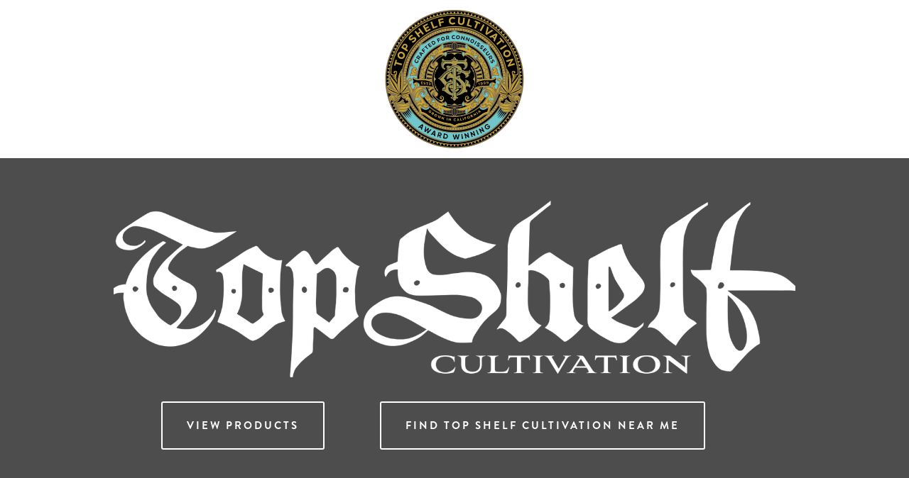

--- FILE ---
content_type: text/html;charset=utf-8
request_url: https://www.top-shelfcultivation.com/
body_size: 23439
content:
<!doctype html>
<html xmlns:og="http://opengraphprotocol.org/schema/" xmlns:fb="http://www.facebook.com/2008/fbml" lang="en-US"  class="touch-styles">
  <head>
    <meta http-equiv="X-UA-Compatible" content="IE=edge,chrome=1">
    
    <meta name="viewport" content="width=device-width, initial-scale=1">
    
    <!-- This is Squarespace. --><!-- topshelfcultivation -->
<base href="">
<meta charset="utf-8" />
<title>Top Shelf Cultivation</title>
<meta http-equiv="Accept-CH" content="Sec-CH-UA-Platform-Version, Sec-CH-UA-Model" /><link rel="icon" type="image/x-icon" href="https://images.squarespace-cdn.com/content/v1/651c95e16d76eb6cf6eeb96c/15b71375-4beb-4d5e-8b52-6d10463d25ab/favicon.ico?format=100w"/>
<link rel="canonical" href="https://www.top-shelfcultivation.com"/>
<meta property="og:site_name" content="Top Shelf Cultivation"/>
<meta property="og:title" content="Top Shelf Cultivation"/>
<meta property="og:url" content="https://www.top-shelfcultivation.com"/>
<meta property="og:type" content="website"/>
<meta property="og:image" content="http://static1.squarespace.com/static/651c95e16d76eb6cf6eeb96c/t/651c96ea82acdf62652ab75a/1696372458586/Top+Shelf+Logo+Badge+%282%29.png?format=1500w"/>
<meta property="og:image:width" content="1500"/>
<meta property="og:image:height" content="1500"/>
<meta itemprop="name" content="Top Shelf Cultivation"/>
<meta itemprop="url" content="https://www.top-shelfcultivation.com"/>
<meta itemprop="thumbnailUrl" content="http://static1.squarespace.com/static/651c95e16d76eb6cf6eeb96c/t/651c96ea82acdf62652ab75a/1696372458586/Top+Shelf+Logo+Badge+%282%29.png?format=1500w"/>
<link rel="image_src" href="http://static1.squarespace.com/static/651c95e16d76eb6cf6eeb96c/t/651c96ea82acdf62652ab75a/1696372458586/Top+Shelf+Logo+Badge+%282%29.png?format=1500w" />
<meta itemprop="image" content="http://static1.squarespace.com/static/651c95e16d76eb6cf6eeb96c/t/651c96ea82acdf62652ab75a/1696372458586/Top+Shelf+Logo+Badge+%282%29.png?format=1500w"/>
<meta name="twitter:title" content="Top Shelf Cultivation"/>
<meta name="twitter:image" content="http://static1.squarespace.com/static/651c95e16d76eb6cf6eeb96c/t/651c96ea82acdf62652ab75a/1696372458586/Top+Shelf+Logo+Badge+%282%29.png?format=1500w"/>
<meta name="twitter:url" content="https://www.top-shelfcultivation.com"/>
<meta name="twitter:card" content="summary"/>
<meta name="description" content="" />
<link rel="preconnect" href="https://images.squarespace-cdn.com">
<link rel="preconnect" href="https://use.typekit.net" crossorigin>
<link rel="preconnect" href="https://p.typekit.net" crossorigin>
<script type="text/javascript" src="//use.typekit.net/ik/[base64].js" async fetchpriority="high" onload="try{Typekit.load();}catch(e){} document.documentElement.classList.remove('wf-loading');"></script>
<script>document.documentElement.classList.add('wf-loading')</script>
<style>@keyframes fonts-loading { 0%, 99% { color: transparent; } } html.wf-loading * { animation: fonts-loading 3s; }</style>
<link rel="preconnect" href="https://fonts.gstatic.com" crossorigin>
<link rel="stylesheet" href="https://fonts.googleapis.com/css2?family=Raleway:ital,wght@0,100;0,200;0,300;0,400;0,500;0,600;0,700;0,800;1,300;1,700&family=Julius+Sans+One:ital,wght@0,400"><script type="text/javascript" crossorigin="anonymous" nomodule="nomodule" src="//assets.squarespace.com/@sqs/polyfiller/1.6/legacy.js"></script>
<script type="text/javascript" crossorigin="anonymous" src="//assets.squarespace.com/@sqs/polyfiller/1.6/modern.js"></script>
<script type="text/javascript">SQUARESPACE_ROLLUPS = {};</script>
<script>(function(rollups, name) { if (!rollups[name]) { rollups[name] = {}; } rollups[name].js = ["//assets.squarespace.com/universal/scripts-compressed/extract-css-runtime-aee1c576f025c34b-min.en-US.js"]; })(SQUARESPACE_ROLLUPS, 'squarespace-extract_css_runtime');</script>
<script crossorigin="anonymous" src="//assets.squarespace.com/universal/scripts-compressed/extract-css-runtime-aee1c576f025c34b-min.en-US.js" ></script><script>(function(rollups, name) { if (!rollups[name]) { rollups[name] = {}; } rollups[name].js = ["//assets.squarespace.com/universal/scripts-compressed/extract-css-moment-js-vendor-6f2a1f6ec9a41489-min.en-US.js"]; })(SQUARESPACE_ROLLUPS, 'squarespace-extract_css_moment_js_vendor');</script>
<script crossorigin="anonymous" src="//assets.squarespace.com/universal/scripts-compressed/extract-css-moment-js-vendor-6f2a1f6ec9a41489-min.en-US.js" ></script><script>(function(rollups, name) { if (!rollups[name]) { rollups[name] = {}; } rollups[name].js = ["//assets.squarespace.com/universal/scripts-compressed/cldr-resource-pack-22ed584d99d9b83d-min.en-US.js"]; })(SQUARESPACE_ROLLUPS, 'squarespace-cldr_resource_pack');</script>
<script crossorigin="anonymous" src="//assets.squarespace.com/universal/scripts-compressed/cldr-resource-pack-22ed584d99d9b83d-min.en-US.js" ></script><script>(function(rollups, name) { if (!rollups[name]) { rollups[name] = {}; } rollups[name].js = ["//assets.squarespace.com/universal/scripts-compressed/common-vendors-stable-fbd854d40b0804b7-min.en-US.js"]; })(SQUARESPACE_ROLLUPS, 'squarespace-common_vendors_stable');</script>
<script crossorigin="anonymous" src="//assets.squarespace.com/universal/scripts-compressed/common-vendors-stable-fbd854d40b0804b7-min.en-US.js" ></script><script>(function(rollups, name) { if (!rollups[name]) { rollups[name] = {}; } rollups[name].js = ["//assets.squarespace.com/universal/scripts-compressed/common-vendors-7052b75402b03b15-min.en-US.js"]; })(SQUARESPACE_ROLLUPS, 'squarespace-common_vendors');</script>
<script crossorigin="anonymous" src="//assets.squarespace.com/universal/scripts-compressed/common-vendors-7052b75402b03b15-min.en-US.js" ></script><script>(function(rollups, name) { if (!rollups[name]) { rollups[name] = {}; } rollups[name].js = ["//assets.squarespace.com/universal/scripts-compressed/common-b4bd88c17c2a785b-min.en-US.js"]; })(SQUARESPACE_ROLLUPS, 'squarespace-common');</script>
<script crossorigin="anonymous" src="//assets.squarespace.com/universal/scripts-compressed/common-b4bd88c17c2a785b-min.en-US.js" ></script><script>(function(rollups, name) { if (!rollups[name]) { rollups[name] = {}; } rollups[name].js = ["//assets.squarespace.com/universal/scripts-compressed/commerce-602293a6af3e0796-min.en-US.js"]; })(SQUARESPACE_ROLLUPS, 'squarespace-commerce');</script>
<script crossorigin="anonymous" src="//assets.squarespace.com/universal/scripts-compressed/commerce-602293a6af3e0796-min.en-US.js" ></script><script>(function(rollups, name) { if (!rollups[name]) { rollups[name] = {}; } rollups[name].css = ["//assets.squarespace.com/universal/styles-compressed/commerce-b16e90b1fba4d359-min.en-US.css"]; })(SQUARESPACE_ROLLUPS, 'squarespace-commerce');</script>
<link rel="stylesheet" type="text/css" href="//assets.squarespace.com/universal/styles-compressed/commerce-b16e90b1fba4d359-min.en-US.css"><script>(function(rollups, name) { if (!rollups[name]) { rollups[name] = {}; } rollups[name].js = ["//assets.squarespace.com/universal/scripts-compressed/performance-ad9e27deecfccdcd-min.en-US.js"]; })(SQUARESPACE_ROLLUPS, 'squarespace-performance');</script>
<script crossorigin="anonymous" src="//assets.squarespace.com/universal/scripts-compressed/performance-ad9e27deecfccdcd-min.en-US.js" defer ></script><script data-name="static-context">Static = window.Static || {}; Static.SQUARESPACE_CONTEXT = {"betaFeatureFlags":["campaigns_import_discounts","i18n_beta_website_locales","campaigns_discount_section_in_automations","campaigns_new_image_layout_picker","contacts_and_campaigns_redesign","commerce-product-forms-rendering","enable_form_submission_trigger","modernized-pdp-m2-enabled","section-sdk-plp-list-view-atc-button-enabled","campaigns_merch_state","marketing_landing_page","campaigns_thumbnail_layout","marketing_automations","campaigns_discount_section_in_blasts"],"facebookAppId":"314192535267336","facebookApiVersion":"v6.0","rollups":{"squarespace-announcement-bar":{"js":"//assets.squarespace.com/universal/scripts-compressed/announcement-bar-cbedc76c6324797f-min.en-US.js"},"squarespace-audio-player":{"css":"//assets.squarespace.com/universal/styles-compressed/audio-player-b05f5197a871c566-min.en-US.css","js":"//assets.squarespace.com/universal/scripts-compressed/audio-player-da2700baaad04b07-min.en-US.js"},"squarespace-blog-collection-list":{"css":"//assets.squarespace.com/universal/styles-compressed/blog-collection-list-b4046463b72f34e2-min.en-US.css","js":"//assets.squarespace.com/universal/scripts-compressed/blog-collection-list-f78db80fc1cd6fce-min.en-US.js"},"squarespace-calendar-block-renderer":{"css":"//assets.squarespace.com/universal/styles-compressed/calendar-block-renderer-b72d08ba4421f5a0-min.en-US.css","js":"//assets.squarespace.com/universal/scripts-compressed/calendar-block-renderer-867a1d519964ab77-min.en-US.js"},"squarespace-chartjs-helpers":{"css":"//assets.squarespace.com/universal/styles-compressed/chartjs-helpers-96b256171ee039c1-min.en-US.css","js":"//assets.squarespace.com/universal/scripts-compressed/chartjs-helpers-4fd57f343946d08e-min.en-US.js"},"squarespace-comments":{"css":"//assets.squarespace.com/universal/styles-compressed/comments-621cedd89299c26d-min.en-US.css","js":"//assets.squarespace.com/universal/scripts-compressed/comments-cc444fae3fead46c-min.en-US.js"},"squarespace-custom-css-popup":{"css":"//assets.squarespace.com/universal/styles-compressed/custom-css-popup-2521e9fac704ef13-min.en-US.css","js":"//assets.squarespace.com/universal/scripts-compressed/custom-css-popup-a8c3b9321145de8d-min.en-US.js"},"squarespace-dialog":{"css":"//assets.squarespace.com/universal/styles-compressed/dialog-f9093f2d526b94df-min.en-US.css","js":"//assets.squarespace.com/universal/scripts-compressed/dialog-45f2a86bb0fad8dc-min.en-US.js"},"squarespace-events-collection":{"css":"//assets.squarespace.com/universal/styles-compressed/events-collection-b72d08ba4421f5a0-min.en-US.css","js":"//assets.squarespace.com/universal/scripts-compressed/events-collection-14cfd7ddff021d8b-min.en-US.js"},"squarespace-form-rendering-utils":{"js":"//assets.squarespace.com/universal/scripts-compressed/form-rendering-utils-2823e76ff925bfc2-min.en-US.js"},"squarespace-forms":{"css":"//assets.squarespace.com/universal/styles-compressed/forms-0afd3c6ac30bbab1-min.en-US.css","js":"//assets.squarespace.com/universal/scripts-compressed/forms-9b71770e3caa3dc7-min.en-US.js"},"squarespace-gallery-collection-list":{"css":"//assets.squarespace.com/universal/styles-compressed/gallery-collection-list-b4046463b72f34e2-min.en-US.css","js":"//assets.squarespace.com/universal/scripts-compressed/gallery-collection-list-07747667a3187b76-min.en-US.js"},"squarespace-image-zoom":{"css":"//assets.squarespace.com/universal/styles-compressed/image-zoom-b4046463b72f34e2-min.en-US.css","js":"//assets.squarespace.com/universal/scripts-compressed/image-zoom-60c18dc5f8f599ea-min.en-US.js"},"squarespace-pinterest":{"css":"//assets.squarespace.com/universal/styles-compressed/pinterest-b4046463b72f34e2-min.en-US.css","js":"//assets.squarespace.com/universal/scripts-compressed/pinterest-7d6f6ab4e8d3bd3f-min.en-US.js"},"squarespace-popup-overlay":{"css":"//assets.squarespace.com/universal/styles-compressed/popup-overlay-b742b752f5880972-min.en-US.css","js":"//assets.squarespace.com/universal/scripts-compressed/popup-overlay-2b60d0db5b93df47-min.en-US.js"},"squarespace-product-quick-view":{"css":"//assets.squarespace.com/universal/styles-compressed/product-quick-view-9548705e5cf7ee87-min.en-US.css","js":"//assets.squarespace.com/universal/scripts-compressed/product-quick-view-0ac41718ff11b694-min.en-US.js"},"squarespace-products-collection-item-v2":{"css":"//assets.squarespace.com/universal/styles-compressed/products-collection-item-v2-b4046463b72f34e2-min.en-US.css","js":"//assets.squarespace.com/universal/scripts-compressed/products-collection-item-v2-e3a3f101748fca6e-min.en-US.js"},"squarespace-products-collection-list-v2":{"css":"//assets.squarespace.com/universal/styles-compressed/products-collection-list-v2-b4046463b72f34e2-min.en-US.css","js":"//assets.squarespace.com/universal/scripts-compressed/products-collection-list-v2-eedc544f4cc56af4-min.en-US.js"},"squarespace-search-page":{"css":"//assets.squarespace.com/universal/styles-compressed/search-page-90a67fc09b9b32c6-min.en-US.css","js":"//assets.squarespace.com/universal/scripts-compressed/search-page-e64261438cc72da8-min.en-US.js"},"squarespace-search-preview":{"js":"//assets.squarespace.com/universal/scripts-compressed/search-preview-cd4d6b833e1e7e59-min.en-US.js"},"squarespace-simple-liking":{"css":"//assets.squarespace.com/universal/styles-compressed/simple-liking-701bf8bbc05ec6aa-min.en-US.css","js":"//assets.squarespace.com/universal/scripts-compressed/simple-liking-c63bf8989a1c119a-min.en-US.js"},"squarespace-social-buttons":{"css":"//assets.squarespace.com/universal/styles-compressed/social-buttons-95032e5fa98e47a5-min.en-US.css","js":"//assets.squarespace.com/universal/scripts-compressed/social-buttons-0839ae7d1715ddd3-min.en-US.js"},"squarespace-tourdates":{"css":"//assets.squarespace.com/universal/styles-compressed/tourdates-b4046463b72f34e2-min.en-US.css","js":"//assets.squarespace.com/universal/scripts-compressed/tourdates-3d0769ff3268f527-min.en-US.js"},"squarespace-website-overlays-manager":{"css":"//assets.squarespace.com/universal/styles-compressed/website-overlays-manager-07ea5a4e004e6710-min.en-US.css","js":"//assets.squarespace.com/universal/scripts-compressed/website-overlays-manager-532fc21fb15f0ba1-min.en-US.js"}},"pageType":1,"website":{"id":"651c95e16d76eb6cf6eeb96c","identifier":"topshelfcultivation","websiteType":1,"contentModifiedOn":1738263782318,"cloneable":false,"hasBeenCloneable":false,"siteStatus":{},"language":"en-US","translationLocale":"en-US","formattingLocale":"en-US","timeZone":"America/Los_Angeles","machineTimeZoneOffset":-28800000,"timeZoneOffset":-28800000,"timeZoneAbbr":"PST","siteTitle":"Top Shelf Cultivation","fullSiteTitle":"Top Shelf Cultivation","siteDescription":"","location":{},"logoImageId":"651c96bed9a5d60ada31e9b3","socialLogoImageId":"651c96ea82acdf62652ab75a","shareButtonOptions":{"6":true,"3":true,"2":true,"1":true,"4":true,"7":true,"8":true},"logoImageUrl":"//images.squarespace-cdn.com/content/v1/651c95e16d76eb6cf6eeb96c/ee204607-7465-4ff0-9d64-5ac9c6b57ead/Top+Shelf+Logo+Badge+%282%29.png","socialLogoImageUrl":"//images.squarespace-cdn.com/content/v1/651c95e16d76eb6cf6eeb96c/ee204607-7465-4ff0-9d64-5ac9c6b57ead/Top+Shelf+Logo+Badge+%282%29.png","authenticUrl":"https://www.top-shelfcultivation.com","internalUrl":"https://topshelfcultivation.squarespace.com","baseUrl":"https://www.top-shelfcultivation.com","primaryDomain":"www.top-shelfcultivation.com","sslSetting":3,"isHstsEnabled":true,"socialAccounts":[{"serviceId":64,"screenname":"Instagram","addedOn":1696381992273,"profileUrl":"https://www.instagram.com/topshelfcultivation_/","iconEnabled":true,"serviceName":"instagram-unauth"}],"typekitId":"","statsMigrated":false,"imageMetadataProcessingEnabled":false,"screenshotId":"bd978e9c1cbd5b74b26d76648b21bc296ef9d0fa11dceeea0c9cd598f95919f6","captchaSettings":{"enabledForDonations":false},"showOwnerLogin":false},"websiteSettings":{"id":"651c95e16d76eb6cf6eeb96f","websiteId":"651c95e16d76eb6cf6eeb96c","subjects":[],"country":"US","state":"CA","simpleLikingEnabled":true,"mobileInfoBarSettings":{"isContactEmailEnabled":false,"isContactPhoneNumberEnabled":false,"isLocationEnabled":false,"isBusinessHoursEnabled":false},"commentLikesAllowed":true,"commentAnonAllowed":true,"commentThreaded":true,"commentApprovalRequired":false,"commentAvatarsOn":true,"commentSortType":2,"commentFlagThreshold":0,"commentFlagsAllowed":true,"commentEnableByDefault":true,"commentDisableAfterDaysDefault":0,"disqusShortname":"","commentsEnabled":false,"storeSettings":{"returnPolicy":null,"termsOfService":null,"privacyPolicy":null,"expressCheckout":false,"continueShoppingLinkUrl":"/","useLightCart":false,"showNoteField":false,"shippingCountryDefaultValue":"US","billToShippingDefaultValue":false,"showShippingPhoneNumber":true,"isShippingPhoneRequired":false,"showBillingPhoneNumber":true,"isBillingPhoneRequired":false,"currenciesSupported":["USD","CAD","GBP","AUD","EUR","CHF","NOK","SEK","DKK","NZD","SGD","MXN","HKD","CZK","ILS","MYR","RUB","PHP","PLN","THB","BRL","ARS","COP","IDR","INR","JPY","ZAR"],"defaultCurrency":"USD","selectedCurrency":"USD","measurementStandard":1,"showCustomCheckoutForm":false,"checkoutPageMarketingOptInEnabled":true,"enableMailingListOptInByDefault":false,"sameAsRetailLocation":false,"merchandisingSettings":{"scarcityEnabledOnProductItems":false,"scarcityEnabledOnProductBlocks":false,"scarcityMessageType":"DEFAULT_SCARCITY_MESSAGE","scarcityThreshold":10,"multipleQuantityAllowedForServices":false,"restockNotificationsEnabled":false,"restockNotificationsSuccessText":"","restockNotificationsMailingListSignUpEnabled":false,"relatedProductsEnabled":false,"relatedProductsOrdering":"random","soldOutVariantsDropdownDisabled":false,"productComposerOptedIn":false,"productComposerABTestOptedOut":false,"productReviewsEnabled":false},"minimumOrderSubtotalEnabled":true,"minimumOrderSubtotal":{"currency":"USD","value":"60.00"},"addToCartConfirmationType":2,"isLive":true,"multipleQuantityAllowedForServices":false},"useEscapeKeyToLogin":false,"ssBadgeType":1,"ssBadgePosition":4,"ssBadgeVisibility":1,"ssBadgeDevices":1,"pinterestOverlayOptions":{"mode":"disabled"},"userAccountsSettings":{"loginAllowed":false,"signupAllowed":false}},"cookieSettings":{"isCookieBannerEnabled":false,"isRestrictiveCookiePolicyEnabled":false,"cookieBannerText":"","cookieBannerTheme":"","cookieBannerVariant":"","cookieBannerPosition":"","cookieBannerCtaVariant":"","cookieBannerCtaText":"","cookieBannerAcceptType":"OPT_IN","cookieBannerOptOutCtaText":"","cookieBannerHasOptOut":false,"cookieBannerHasManageCookies":true,"cookieBannerManageCookiesLabel":"","cookieBannerSavedPreferencesText":"","cookieBannerSavedPreferencesLayout":"PILL"},"websiteCloneable":false,"collection":{"title":"Home","id":"651c95ea6d76eb6cf6eebb04","fullUrl":"/","type":1,"permissionType":1},"subscribed":false,"appDomain":"squarespace.com","templateTweakable":true,"tweakJSON":{"aspect-ratio":"Auto","design":"Slideshow","gallery-arrow-style":"No Background","gallery-aspect-ratio":"3:2 Standard","gallery-auto-crop":"true","gallery-autoplay":"false","gallery-controls":"Both","gallery-design":"Grid","gallery-info-overlay":"Show on Hover","gallery-loop":"false","gallery-navigation":"Bullets","gallery-show-arrows":"true","gallery-transitions":"Fade","galleryArrowBackground":"rgba(34,34,34,1)","galleryArrowColor":"rgba(255,255,255,1)","galleryAutoplaySpeed":"3","galleryCircleColor":"rgba(255,255,255,1)","galleryInfoBackground":"rgba(0, 0, 0, .7)","galleryThumbnailSize":"100px","grid-aspect-ratio":"1:1 (Square)","gridSize":"350px","gridSpacing":"20px","headerPadding":"14px","homepage-index-nav":"Show On Scroll","logoWidth":"195px","product-gallery-auto-crop":"false","product-image-auto-crop":"false","siteTitleContainerWidth":"255px","slideshow-aspect-ratio":"16:9 (Widescreen)","slideshow-autoplay":"true","slideshow-transition":"Fade","tweak-v1-related-products-title-spacing":"50px"},"templateId":"52e96934e4b0ea14d0f64568","templateVersion":"7","pageFeatures":[1,2,4],"gmRenderKey":"QUl6YVN5Q0JUUk9xNkx1dkZfSUUxcjQ2LVQ0QWVUU1YtMGQ3bXk4","templateScriptsRootUrl":"https://static1.squarespace.com/static/ta/52e968b5e4b04d2aa2a3bba3/1139/scripts/","impersonatedSession":false,"tzData":{"zones":[[-480,"US","P%sT",null]],"rules":{"US":[[1967,2006,null,"Oct","lastSun","2:00","0","S"],[1987,2006,null,"Apr","Sun>=1","2:00","1:00","D"],[2007,"max",null,"Mar","Sun>=8","2:00","1:00","D"],[2007,"max",null,"Nov","Sun>=1","2:00","0","S"]]}},"showAnnouncementBar":false,"recaptchaEnterpriseContext":{"recaptchaEnterpriseSiteKey":"6LdDFQwjAAAAAPigEvvPgEVbb7QBm-TkVJdDTlAv"},"i18nContext":{"timeZoneData":{"id":"America/Los_Angeles","name":"Pacific Time"}},"env":"PRODUCTION","visitorFormContext":{"formFieldFormats":{"initialNameOrder":"GIVEN_FIRST","initialPhoneFormat":{"id":0,"type":"PHONE_NUMBER","country":"US","labelLocale":"en-US","fields":[{"type":"SEPARATOR","label":"(","identifier":"LeftParen","length":0,"required":false,"metadata":{}},{"type":"FIELD","label":"1","identifier":"1","length":3,"required":false,"metadata":{}},{"type":"SEPARATOR","label":")","identifier":"RightParen","length":0,"required":false,"metadata":{}},{"type":"SEPARATOR","label":" ","identifier":"Space","length":0,"required":false,"metadata":{}},{"type":"FIELD","label":"2","identifier":"2","length":3,"required":false,"metadata":{}},{"type":"SEPARATOR","label":"-","identifier":"Dash","length":0,"required":false,"metadata":{}},{"type":"FIELD","label":"3","identifier":"3","length":14,"required":false,"metadata":{}}]},"countries":[{"name":"Afghanistan","code":"AF","phoneCode":"+93"},{"name":"\u00C5land Islands","code":"AX","phoneCode":"+358"},{"name":"Albania","code":"AL","phoneCode":"+355"},{"name":"Algeria","code":"DZ","phoneCode":"+213"},{"name":"American Samoa","code":"AS","phoneCode":"+1"},{"name":"Andorra","code":"AD","phoneCode":"+376"},{"name":"Angola","code":"AO","phoneCode":"+244"},{"name":"Anguilla","code":"AI","phoneCode":"+1"},{"name":"Antigua & Barbuda","code":"AG","phoneCode":"+1"},{"name":"Argentina","code":"AR","phoneCode":"+54"},{"name":"Armenia","code":"AM","phoneCode":"+374"},{"name":"Aruba","code":"AW","phoneCode":"+297"},{"name":"Ascension Island","code":"AC","phoneCode":"+247"},{"name":"Australia","code":"AU","phoneCode":"+61"},{"name":"Austria","code":"AT","phoneCode":"+43"},{"name":"Azerbaijan","code":"AZ","phoneCode":"+994"},{"name":"Bahamas","code":"BS","phoneCode":"+1"},{"name":"Bahrain","code":"BH","phoneCode":"+973"},{"name":"Bangladesh","code":"BD","phoneCode":"+880"},{"name":"Barbados","code":"BB","phoneCode":"+1"},{"name":"Belarus","code":"BY","phoneCode":"+375"},{"name":"Belgium","code":"BE","phoneCode":"+32"},{"name":"Belize","code":"BZ","phoneCode":"+501"},{"name":"Benin","code":"BJ","phoneCode":"+229"},{"name":"Bermuda","code":"BM","phoneCode":"+1"},{"name":"Bhutan","code":"BT","phoneCode":"+975"},{"name":"Bolivia","code":"BO","phoneCode":"+591"},{"name":"Bosnia & Herzegovina","code":"BA","phoneCode":"+387"},{"name":"Botswana","code":"BW","phoneCode":"+267"},{"name":"Brazil","code":"BR","phoneCode":"+55"},{"name":"British Indian Ocean Territory","code":"IO","phoneCode":"+246"},{"name":"British Virgin Islands","code":"VG","phoneCode":"+1"},{"name":"Brunei","code":"BN","phoneCode":"+673"},{"name":"Bulgaria","code":"BG","phoneCode":"+359"},{"name":"Burkina Faso","code":"BF","phoneCode":"+226"},{"name":"Burundi","code":"BI","phoneCode":"+257"},{"name":"Cambodia","code":"KH","phoneCode":"+855"},{"name":"Cameroon","code":"CM","phoneCode":"+237"},{"name":"Canada","code":"CA","phoneCode":"+1"},{"name":"Cape Verde","code":"CV","phoneCode":"+238"},{"name":"Caribbean Netherlands","code":"BQ","phoneCode":"+599"},{"name":"Cayman Islands","code":"KY","phoneCode":"+1"},{"name":"Central African Republic","code":"CF","phoneCode":"+236"},{"name":"Chad","code":"TD","phoneCode":"+235"},{"name":"Chile","code":"CL","phoneCode":"+56"},{"name":"China","code":"CN","phoneCode":"+86"},{"name":"Christmas Island","code":"CX","phoneCode":"+61"},{"name":"Cocos (Keeling) Islands","code":"CC","phoneCode":"+61"},{"name":"Colombia","code":"CO","phoneCode":"+57"},{"name":"Comoros","code":"KM","phoneCode":"+269"},{"name":"Congo - Brazzaville","code":"CG","phoneCode":"+242"},{"name":"Congo - Kinshasa","code":"CD","phoneCode":"+243"},{"name":"Cook Islands","code":"CK","phoneCode":"+682"},{"name":"Costa Rica","code":"CR","phoneCode":"+506"},{"name":"C\u00F4te d\u2019Ivoire","code":"CI","phoneCode":"+225"},{"name":"Croatia","code":"HR","phoneCode":"+385"},{"name":"Cuba","code":"CU","phoneCode":"+53"},{"name":"Cura\u00E7ao","code":"CW","phoneCode":"+599"},{"name":"Cyprus","code":"CY","phoneCode":"+357"},{"name":"Czechia","code":"CZ","phoneCode":"+420"},{"name":"Denmark","code":"DK","phoneCode":"+45"},{"name":"Djibouti","code":"DJ","phoneCode":"+253"},{"name":"Dominica","code":"DM","phoneCode":"+1"},{"name":"Dominican Republic","code":"DO","phoneCode":"+1"},{"name":"Ecuador","code":"EC","phoneCode":"+593"},{"name":"Egypt","code":"EG","phoneCode":"+20"},{"name":"El Salvador","code":"SV","phoneCode":"+503"},{"name":"Equatorial Guinea","code":"GQ","phoneCode":"+240"},{"name":"Eritrea","code":"ER","phoneCode":"+291"},{"name":"Estonia","code":"EE","phoneCode":"+372"},{"name":"Eswatini","code":"SZ","phoneCode":"+268"},{"name":"Ethiopia","code":"ET","phoneCode":"+251"},{"name":"Falkland Islands","code":"FK","phoneCode":"+500"},{"name":"Faroe Islands","code":"FO","phoneCode":"+298"},{"name":"Fiji","code":"FJ","phoneCode":"+679"},{"name":"Finland","code":"FI","phoneCode":"+358"},{"name":"France","code":"FR","phoneCode":"+33"},{"name":"French Guiana","code":"GF","phoneCode":"+594"},{"name":"French Polynesia","code":"PF","phoneCode":"+689"},{"name":"Gabon","code":"GA","phoneCode":"+241"},{"name":"Gambia","code":"GM","phoneCode":"+220"},{"name":"Georgia","code":"GE","phoneCode":"+995"},{"name":"Germany","code":"DE","phoneCode":"+49"},{"name":"Ghana","code":"GH","phoneCode":"+233"},{"name":"Gibraltar","code":"GI","phoneCode":"+350"},{"name":"Greece","code":"GR","phoneCode":"+30"},{"name":"Greenland","code":"GL","phoneCode":"+299"},{"name":"Grenada","code":"GD","phoneCode":"+1"},{"name":"Guadeloupe","code":"GP","phoneCode":"+590"},{"name":"Guam","code":"GU","phoneCode":"+1"},{"name":"Guatemala","code":"GT","phoneCode":"+502"},{"name":"Guernsey","code":"GG","phoneCode":"+44"},{"name":"Guinea","code":"GN","phoneCode":"+224"},{"name":"Guinea-Bissau","code":"GW","phoneCode":"+245"},{"name":"Guyana","code":"GY","phoneCode":"+592"},{"name":"Haiti","code":"HT","phoneCode":"+509"},{"name":"Honduras","code":"HN","phoneCode":"+504"},{"name":"Hong Kong SAR China","code":"HK","phoneCode":"+852"},{"name":"Hungary","code":"HU","phoneCode":"+36"},{"name":"Iceland","code":"IS","phoneCode":"+354"},{"name":"India","code":"IN","phoneCode":"+91"},{"name":"Indonesia","code":"ID","phoneCode":"+62"},{"name":"Iran","code":"IR","phoneCode":"+98"},{"name":"Iraq","code":"IQ","phoneCode":"+964"},{"name":"Ireland","code":"IE","phoneCode":"+353"},{"name":"Isle of Man","code":"IM","phoneCode":"+44"},{"name":"Israel","code":"IL","phoneCode":"+972"},{"name":"Italy","code":"IT","phoneCode":"+39"},{"name":"Jamaica","code":"JM","phoneCode":"+1"},{"name":"Japan","code":"JP","phoneCode":"+81"},{"name":"Jersey","code":"JE","phoneCode":"+44"},{"name":"Jordan","code":"JO","phoneCode":"+962"},{"name":"Kazakhstan","code":"KZ","phoneCode":"+7"},{"name":"Kenya","code":"KE","phoneCode":"+254"},{"name":"Kiribati","code":"KI","phoneCode":"+686"},{"name":"Kosovo","code":"XK","phoneCode":"+383"},{"name":"Kuwait","code":"KW","phoneCode":"+965"},{"name":"Kyrgyzstan","code":"KG","phoneCode":"+996"},{"name":"Laos","code":"LA","phoneCode":"+856"},{"name":"Latvia","code":"LV","phoneCode":"+371"},{"name":"Lebanon","code":"LB","phoneCode":"+961"},{"name":"Lesotho","code":"LS","phoneCode":"+266"},{"name":"Liberia","code":"LR","phoneCode":"+231"},{"name":"Libya","code":"LY","phoneCode":"+218"},{"name":"Liechtenstein","code":"LI","phoneCode":"+423"},{"name":"Lithuania","code":"LT","phoneCode":"+370"},{"name":"Luxembourg","code":"LU","phoneCode":"+352"},{"name":"Macao SAR China","code":"MO","phoneCode":"+853"},{"name":"Madagascar","code":"MG","phoneCode":"+261"},{"name":"Malawi","code":"MW","phoneCode":"+265"},{"name":"Malaysia","code":"MY","phoneCode":"+60"},{"name":"Maldives","code":"MV","phoneCode":"+960"},{"name":"Mali","code":"ML","phoneCode":"+223"},{"name":"Malta","code":"MT","phoneCode":"+356"},{"name":"Marshall Islands","code":"MH","phoneCode":"+692"},{"name":"Martinique","code":"MQ","phoneCode":"+596"},{"name":"Mauritania","code":"MR","phoneCode":"+222"},{"name":"Mauritius","code":"MU","phoneCode":"+230"},{"name":"Mayotte","code":"YT","phoneCode":"+262"},{"name":"Mexico","code":"MX","phoneCode":"+52"},{"name":"Micronesia","code":"FM","phoneCode":"+691"},{"name":"Moldova","code":"MD","phoneCode":"+373"},{"name":"Monaco","code":"MC","phoneCode":"+377"},{"name":"Mongolia","code":"MN","phoneCode":"+976"},{"name":"Montenegro","code":"ME","phoneCode":"+382"},{"name":"Montserrat","code":"MS","phoneCode":"+1"},{"name":"Morocco","code":"MA","phoneCode":"+212"},{"name":"Mozambique","code":"MZ","phoneCode":"+258"},{"name":"Myanmar (Burma)","code":"MM","phoneCode":"+95"},{"name":"Namibia","code":"NA","phoneCode":"+264"},{"name":"Nauru","code":"NR","phoneCode":"+674"},{"name":"Nepal","code":"NP","phoneCode":"+977"},{"name":"Netherlands","code":"NL","phoneCode":"+31"},{"name":"New Caledonia","code":"NC","phoneCode":"+687"},{"name":"New Zealand","code":"NZ","phoneCode":"+64"},{"name":"Nicaragua","code":"NI","phoneCode":"+505"},{"name":"Niger","code":"NE","phoneCode":"+227"},{"name":"Nigeria","code":"NG","phoneCode":"+234"},{"name":"Niue","code":"NU","phoneCode":"+683"},{"name":"Norfolk Island","code":"NF","phoneCode":"+672"},{"name":"Northern Mariana Islands","code":"MP","phoneCode":"+1"},{"name":"North Korea","code":"KP","phoneCode":"+850"},{"name":"North Macedonia","code":"MK","phoneCode":"+389"},{"name":"Norway","code":"NO","phoneCode":"+47"},{"name":"Oman","code":"OM","phoneCode":"+968"},{"name":"Pakistan","code":"PK","phoneCode":"+92"},{"name":"Palau","code":"PW","phoneCode":"+680"},{"name":"Palestinian Territories","code":"PS","phoneCode":"+970"},{"name":"Panama","code":"PA","phoneCode":"+507"},{"name":"Papua New Guinea","code":"PG","phoneCode":"+675"},{"name":"Paraguay","code":"PY","phoneCode":"+595"},{"name":"Peru","code":"PE","phoneCode":"+51"},{"name":"Philippines","code":"PH","phoneCode":"+63"},{"name":"Poland","code":"PL","phoneCode":"+48"},{"name":"Portugal","code":"PT","phoneCode":"+351"},{"name":"Puerto Rico","code":"PR","phoneCode":"+1"},{"name":"Qatar","code":"QA","phoneCode":"+974"},{"name":"R\u00E9union","code":"RE","phoneCode":"+262"},{"name":"Romania","code":"RO","phoneCode":"+40"},{"name":"Russia","code":"RU","phoneCode":"+7"},{"name":"Rwanda","code":"RW","phoneCode":"+250"},{"name":"Samoa","code":"WS","phoneCode":"+685"},{"name":"San Marino","code":"SM","phoneCode":"+378"},{"name":"S\u00E3o Tom\u00E9 & Pr\u00EDncipe","code":"ST","phoneCode":"+239"},{"name":"Saudi Arabia","code":"SA","phoneCode":"+966"},{"name":"Senegal","code":"SN","phoneCode":"+221"},{"name":"Serbia","code":"RS","phoneCode":"+381"},{"name":"Seychelles","code":"SC","phoneCode":"+248"},{"name":"Sierra Leone","code":"SL","phoneCode":"+232"},{"name":"Singapore","code":"SG","phoneCode":"+65"},{"name":"Sint Maarten","code":"SX","phoneCode":"+1"},{"name":"Slovakia","code":"SK","phoneCode":"+421"},{"name":"Slovenia","code":"SI","phoneCode":"+386"},{"name":"Solomon Islands","code":"SB","phoneCode":"+677"},{"name":"Somalia","code":"SO","phoneCode":"+252"},{"name":"South Africa","code":"ZA","phoneCode":"+27"},{"name":"South Korea","code":"KR","phoneCode":"+82"},{"name":"South Sudan","code":"SS","phoneCode":"+211"},{"name":"Spain","code":"ES","phoneCode":"+34"},{"name":"Sri Lanka","code":"LK","phoneCode":"+94"},{"name":"St. Barth\u00E9lemy","code":"BL","phoneCode":"+590"},{"name":"St. Helena","code":"SH","phoneCode":"+290"},{"name":"St. Kitts & Nevis","code":"KN","phoneCode":"+1"},{"name":"St. Lucia","code":"LC","phoneCode":"+1"},{"name":"St. Martin","code":"MF","phoneCode":"+590"},{"name":"St. Pierre & Miquelon","code":"PM","phoneCode":"+508"},{"name":"St. Vincent & Grenadines","code":"VC","phoneCode":"+1"},{"name":"Sudan","code":"SD","phoneCode":"+249"},{"name":"Suriname","code":"SR","phoneCode":"+597"},{"name":"Svalbard & Jan Mayen","code":"SJ","phoneCode":"+47"},{"name":"Sweden","code":"SE","phoneCode":"+46"},{"name":"Switzerland","code":"CH","phoneCode":"+41"},{"name":"Syria","code":"SY","phoneCode":"+963"},{"name":"Taiwan","code":"TW","phoneCode":"+886"},{"name":"Tajikistan","code":"TJ","phoneCode":"+992"},{"name":"Tanzania","code":"TZ","phoneCode":"+255"},{"name":"Thailand","code":"TH","phoneCode":"+66"},{"name":"Timor-Leste","code":"TL","phoneCode":"+670"},{"name":"Togo","code":"TG","phoneCode":"+228"},{"name":"Tokelau","code":"TK","phoneCode":"+690"},{"name":"Tonga","code":"TO","phoneCode":"+676"},{"name":"Trinidad & Tobago","code":"TT","phoneCode":"+1"},{"name":"Tristan da Cunha","code":"TA","phoneCode":"+290"},{"name":"Tunisia","code":"TN","phoneCode":"+216"},{"name":"T\u00FCrkiye","code":"TR","phoneCode":"+90"},{"name":"Turkmenistan","code":"TM","phoneCode":"+993"},{"name":"Turks & Caicos Islands","code":"TC","phoneCode":"+1"},{"name":"Tuvalu","code":"TV","phoneCode":"+688"},{"name":"U.S. Virgin Islands","code":"VI","phoneCode":"+1"},{"name":"Uganda","code":"UG","phoneCode":"+256"},{"name":"Ukraine","code":"UA","phoneCode":"+380"},{"name":"United Arab Emirates","code":"AE","phoneCode":"+971"},{"name":"United Kingdom","code":"GB","phoneCode":"+44"},{"name":"United States","code":"US","phoneCode":"+1"},{"name":"Uruguay","code":"UY","phoneCode":"+598"},{"name":"Uzbekistan","code":"UZ","phoneCode":"+998"},{"name":"Vanuatu","code":"VU","phoneCode":"+678"},{"name":"Vatican City","code":"VA","phoneCode":"+39"},{"name":"Venezuela","code":"VE","phoneCode":"+58"},{"name":"Vietnam","code":"VN","phoneCode":"+84"},{"name":"Wallis & Futuna","code":"WF","phoneCode":"+681"},{"name":"Western Sahara","code":"EH","phoneCode":"+212"},{"name":"Yemen","code":"YE","phoneCode":"+967"},{"name":"Zambia","code":"ZM","phoneCode":"+260"},{"name":"Zimbabwe","code":"ZW","phoneCode":"+263"}],"initialAddressFormat":{"id":0,"type":"ADDRESS","country":"US","labelLocale":"en","fields":[{"type":"FIELD","label":"Address Line 1","identifier":"Line1","length":0,"required":true,"metadata":{"autocomplete":"address-line1"}},{"type":"SEPARATOR","label":"\n","identifier":"Newline","length":0,"required":false,"metadata":{}},{"type":"FIELD","label":"Address Line 2","identifier":"Line2","length":0,"required":false,"metadata":{"autocomplete":"address-line2"}},{"type":"SEPARATOR","label":"\n","identifier":"Newline","length":0,"required":false,"metadata":{}},{"type":"FIELD","label":"City","identifier":"City","length":0,"required":true,"metadata":{"autocomplete":"address-level2"}},{"type":"SEPARATOR","label":",","identifier":"Comma","length":0,"required":false,"metadata":{}},{"type":"SEPARATOR","label":" ","identifier":"Space","length":0,"required":false,"metadata":{}},{"type":"FIELD","label":"State","identifier":"State","length":0,"required":true,"metadata":{"autocomplete":"address-level1"}},{"type":"SEPARATOR","label":" ","identifier":"Space","length":0,"required":false,"metadata":{}},{"type":"FIELD","label":"ZIP Code","identifier":"Zip","length":0,"required":true,"metadata":{"autocomplete":"postal-code"}}]}},"localizedStrings":{"validation":{"noValidSelection":"A valid selection must be made.","invalidUrl":"Must be a valid URL.","stringTooLong":"Value should have a length no longer than {0}.","containsInvalidKey":"{0} contains an invalid key.","invalidTwitterUsername":"Must be a valid Twitter username.","valueOutsideRange":"Value must be in the range {0} to {1}.","invalidPassword":"Passwords should not contain whitespace.","missingRequiredSubfields":"{0} is missing required subfields: {1}","invalidCurrency":"Currency value should be formatted like 1234 or 123.99.","invalidMapSize":"Value should contain exactly {0} elements.","subfieldsRequired":"All fields in {0} are required.","formSubmissionFailed":"Form submission failed. Review the following information: {0}.","invalidCountryCode":"Country code should have an optional plus and up to 4 digits.","invalidDate":"This is not a real date.","required":"{0} is required.","invalidStringLength":"Value should be {0} characters long.","invalidEmail":"Email addresses should follow the format user@domain.com.","invalidListLength":"Value should be {0} elements long.","allEmpty":"Please fill out at least one form field.","missingRequiredQuestion":"Missing a required question.","invalidQuestion":"Contained an invalid question.","captchaFailure":"Captcha validation failed. Please try again.","stringTooShort":"Value should have a length of at least {0}.","invalid":"{0} is not valid.","formErrors":"Form Errors","containsInvalidValue":"{0} contains an invalid value.","invalidUnsignedNumber":"Numbers must contain only digits and no other characters.","invalidName":"Valid names contain only letters, numbers, spaces, ', or - characters."},"submit":"Submit","status":{"title":"{@} Block","learnMore":"Learn more"},"name":{"firstName":"First Name","lastName":"Last Name"},"lightbox":{"openForm":"Open Form"},"likert":{"agree":"Agree","stronglyDisagree":"Strongly Disagree","disagree":"Disagree","stronglyAgree":"Strongly Agree","neutral":"Neutral"},"time":{"am":"AM","second":"Second","pm":"PM","minute":"Minute","amPm":"AM/PM","hour":"Hour"},"notFound":"Form not found.","date":{"yyyy":"YYYY","year":"Year","mm":"MM","day":"Day","month":"Month","dd":"DD"},"phone":{"country":"Country","number":"Number","prefix":"Prefix","areaCode":"Area Code","line":"Line"},"submitError":"Unable to submit form. Please try again later.","address":{"stateProvince":"State/Province","country":"Country","zipPostalCode":"Zip/Postal Code","address2":"Address 2","address1":"Address 1","city":"City"},"email":{"signUp":"Sign up for news and updates"},"cannotSubmitDemoForm":"This is a demo form and cannot be submitted.","required":"(required)","invalidData":"Invalid form data."}}};</script><link rel="stylesheet" type="text/css" href="https://definitions.sqspcdn.com/website-component-definition/static-assets/website.components.button/a83365c4-ed2c-418e-bc2c-54815cbb657e_265/website.components.button.styles.css"/><link rel="stylesheet" type="text/css" href="https://definitions.sqspcdn.com/website-component-definition/static-assets/website.components.spacer/f15ea28a-5bbd-4371-8b63-ef32e2ff8c1f_418/website.components.spacer.styles.css"/><script src="https://definitions.sqspcdn.com/website-component-definition/static-assets/website.components.button/a83365c4-ed2c-418e-bc2c-54815cbb657e_265/website.components.button.visitor.js"></script><script src="https://definitions.sqspcdn.com/website-component-definition/static-assets/website.components.spacer/f15ea28a-5bbd-4371-8b63-ef32e2ff8c1f_418/website.components.spacer.visitor.js"></script><script src="https://definitions.sqspcdn.com/website-component-definition/static-assets/website.components.button/a83365c4-ed2c-418e-bc2c-54815cbb657e_265/8830.js"></script><script src="https://definitions.sqspcdn.com/website-component-definition/static-assets/website.components.button/a83365c4-ed2c-418e-bc2c-54815cbb657e_265/block-animation-preview-manager.js"></script><script src="https://definitions.sqspcdn.com/website-component-definition/static-assets/website.components.button/a83365c4-ed2c-418e-bc2c-54815cbb657e_265/3196.js"></script><script src="https://definitions.sqspcdn.com/website-component-definition/static-assets/website.components.button/a83365c4-ed2c-418e-bc2c-54815cbb657e_265/trigger-animation-runtime.js"></script><script>Squarespace.load(window);</script>
<link rel="alternate" type="application/rss+xml" title="RSS Feed" href="https://www.top-shelfcultivation.com/welcome?format=rss" />
<script type="application/ld+json">{"url":"https://www.top-shelfcultivation.com","name":"Top Shelf Cultivation","description":"","image":"//images.squarespace-cdn.com/content/v1/651c95e16d76eb6cf6eeb96c/ee204607-7465-4ff0-9d64-5ac9c6b57ead/Top+Shelf+Logo+Badge+%282%29.png","@context":"http://schema.org","@type":"WebSite"}</script><script type="application/ld+json">{"address":"","image":"https://static1.squarespace.com/static/651c95e16d76eb6cf6eeb96c/t/651c96bed9a5d60ada31e9b3/1738263782318/","@context":"http://schema.org","@type":"LocalBusiness"}</script><link rel="stylesheet" type="text/css" href="https://static1.squarespace.com/static/sitecss/651c95e16d76eb6cf6eeb96c/21/52e96934e4b0ea14d0f64568/651c95e16d76eb6cf6eeb974/1139/site.css"/><script>Static.COOKIE_BANNER_CAPABLE = true;</script>
<!-- End of Squarespace Headers -->
    <script>/* Must be below squarespace-headers */(function(){var touchTest="ontouchstart"in window||navigator.msMaxTouchPoints;if(!touchTest){with(document.documentElement){className=className.replace(new RegExp("touch-styles"),"")}}})()</script>
  </head>
  
  <body id="collection-651c95ea6d76eb6cf6eebb04" class="homepage-index-nav-show-on-scroll  index-section-separation-alternating-background design-slideshow grid-aspect-ratio-11-square grid-max-columns-four slideshow-aspect-ratio-169-widescreen slideshow-transition-fade slideshow-autoplay gallery-controls-both gallery-controls-color-light  meta-priority-date hide-entry-author  pre-footer-content-custom   show-category-navigation   event-show-past-events event-thumbnails event-thumbnail-size-32-standard event-date-label  event-list-show-cats event-list-date event-list-time event-list-address   event-icalgcal-links  event-excerpts  event-item-back-link    gallery-design-grid aspect-ratio-auto lightbox-style-dark gallery-navigation-bullets gallery-info-overlay-show-on-hover gallery-aspect-ratio-32-standard gallery-arrow-style-no-background gallery-transitions-fade gallery-show-arrows gallery-auto-crop   product-list-titles-under product-list-alignment-center product-item-size-11-square  product-gallery-size-11-square  show-product-price show-product-item-nav product-social-sharing tweak-v1-related-products-image-aspect-ratio-11-square tweak-v1-related-products-details-alignment-center newsletter-style-dark hide-opentable-icons opentable-style-dark small-button-style-solid small-button-shape-pill medium-button-style-outline medium-button-shape-rounded large-button-style-solid large-button-shape-square image-block-poster-text-alignment-center image-block-card-dynamic-font-sizing image-block-card-content-position-center image-block-card-text-alignment-left image-block-overlap-dynamic-font-sizing image-block-overlap-content-position-center image-block-overlap-text-alignment-left image-block-collage-dynamic-font-sizing image-block-collage-content-position-top image-block-collage-text-alignment-left image-block-stack-dynamic-font-sizing image-block-stack-text-alignment-left button-style-solid button-corner-style-pill tweak-product-quick-view-button-style-floating tweak-product-quick-view-button-position-bottom tweak-product-quick-view-lightbox-excerpt-display-truncate tweak-product-quick-view-lightbox-show-arrows tweak-product-quick-view-lightbox-show-close-button tweak-product-quick-view-lightbox-controls-weight-light native-currency-code-usd collection-651c95ea6d76eb6cf6eebb04 collection-type-index collection-layout-default homepage view-list mobile-style-available logo-image has-banner-image index-page collection-welcome">

    <div id="site">

      <input type="checkbox" name="mobile-nav-toggle" id="mobileNavToggle" class="mobile-nav-toggle-box hidden" />

      <div id="overlayNav">
        

  <div id="mobileNavWrapper" class="nav-wrapper">
    <nav id="mobileNavigation">
      
        
          
            
              
                
                  
                    
                    <div class="index home">
                      <a href="/#introduction-section">
                        Introduction
                      </a>
                    </div>
                    
                  
                
                  
                    
                    <div class="index home">
                      <a href="/#find-whoa-section">
                        Find Us
                      </a>
                    </div>
                    
                  
                
                  
                    
                    <div class="index home">
                      <a href="/#products-homepage-section">
                        Products Home
                      </a>
                    </div>
                    
                  
                
                  
                    
                    <div class="index home">
                      <a href="/#highlight-about-us-section">
                        Highlight About Us
                      </a>
                    </div>
                    
                  
                
                  
                    
                    <div class="index home">
                      <a href="/#insider-scoop-section">
                        Inside the Bag Favorites
                      </a>
                    </div>
                    
                  
                
                  
                    
                    <div class="index home">
                      <a href="/#vendor-contact-section">
                        Vendor Contact
                      </a>
                    </div>
                    
                  
                
                  
                    
                    <div class="index home">
                      <a href="/#social-section">
                        Social
                      </a>
                    </div>
                    
                  
                
                  
                    
                    <div class="index home">
                      <a href="/#weedmaps-section">
                        Find Whoa on Weedmaps
                      </a>
                    </div>
                    
                  
                
              
              <div class="index base">
                <a href="/">
                  Home
                </a>
              </div>
            
          
        

      
        
          

          

            
            <div class="collection">
              <a href="/about">
                About
              </a>
            </div>
            

          
        
        

      
        
          

          

            
            <div class="collection">
              <a href="/story">
                Our Story
              </a>
            </div>
            

          
        
        

      
        
          

          

            
            <div class="collection">
              <a href="/products">
                Products
              </a>
            </div>
            

          
        
        

      
        
          

          

            
            <div class="collection">
              <a href="/store">
                Store
              </a>
            </div>
            

          
        
        

      
        
          

          

            
            <div class="collection">
              <a href="/media">
                MEDIA
              </a>
            </div>
            

          
        
        

      
        
          

          

            
            <div class="collection">
              <a href="/contact">
                Contact
              </a>
            </div>
            

          
        
        

      
        
          

          

            
            <div class="collection">
              <a href="/new-page">
                Recalls
              </a>
            </div>
            

          
        
        

      
        
          

          

            
            <div class="collection">
              <a href="/find-us">
                Find Us
              </a>
            </div>
            

          
        
        

      


      
    </nav>
  </div>


      </div>

      <header id="header" role="banner">
        <div class="header-inner">
          <div id="logoWrapper" class="title-logo-wrapper" data-content-field="site-title">
            
              <h1 id="logoImage" class="tmpl-loading logo-image"><a href="/"><img src="//images.squarespace-cdn.com/content/v1/651c95e16d76eb6cf6eeb96c/ee204607-7465-4ff0-9d64-5ac9c6b57ead/Top+Shelf+Logo+Badge+%282%29.png?format=1500w" alt="Top Shelf Cultivation" /></a></h1>
            
          </div><!-- comment the linebreak between these two elements because science
          --><label for="mobileNavToggle" class="mobile-nav-toggle-label show-on-scroll-mobile"><div class="top-bar"></div><div class="middle-bar"></div><div class="bottom-bar"></div></label><!-- comment the linebreak between these two elements because science
          --><div id="headerNav" class="tmpl-loading" >

  <div id="mainNavWrapper" class="nav-wrapper desktop-nav-wrapper show-on-scroll">
    <nav id="mainNavigation" data-content-field="navigation" >
      
        
          
            
              
                
                  
                    
                    <div class="index home">
                      <a href="/#introduction-section">
                        Introduction
                      </a>
                    </div>
                    
                  
                
                  
                    
                    <div class="index home">
                      <a href="/#find-whoa-section">
                        Find Us
                      </a>
                    </div>
                    
                  
                
                  
                    
                    <div class="index home">
                      <a href="/#products-homepage-section">
                        Products Home
                      </a>
                    </div>
                    
                  
                
                  
                    
                    <div class="index home">
                      <a href="/#highlight-about-us-section">
                        Highlight About Us
                      </a>
                    </div>
                    
                  
                
                  
                    
                    <div class="index home">
                      <a href="/#insider-scoop-section">
                        Inside the Bag Favorites
                      </a>
                    </div>
                    
                  
                
                  
                    
                    <div class="index home">
                      <a href="/#vendor-contact-section">
                        Vendor Contact
                      </a>
                    </div>
                    
                  
                
                  
                    
                    <div class="index home">
                      <a href="/#social-section">
                        Social
                      </a>
                    </div>
                    
                  
                
                  
                    
                    <div class="index home">
                      <a href="/#weedmaps-section">
                        Find Whoa on Weedmaps
                      </a>
                    </div>
                    
                  
                
              
              <div class="index base active">
                <a href="/">
                  Home
                </a>
              </div>
            
          
        

      
        
          

          

            
            <div class="collection">
              <a href="/about">
                About
              </a>
            </div>
            

          
        
        

      
        
          

          

            
            <div class="collection">
              <a href="/story">
                Our Story
              </a>
            </div>
            

          
        
        

      
        
          

          

            
            <div class="collection">
              <a href="/products">
                Products
              </a>
            </div>
            

          
        
        

      
        
          

          

            
            <div class="collection">
              <a href="/store">
                Store
              </a>
            </div>
            

          
        
        

      
        
          

          

            
            <div class="collection">
              <a href="/media">
                MEDIA
              </a>
            </div>
            

          
        
        

      
        
          

          

            
            <div class="collection">
              <a href="/contact">
                Contact
              </a>
            </div>
            

          
        
        

      
        
          

          

            
            <div class="collection">
              <a href="/new-page">
                Recalls
              </a>
            </div>
            

          
        
        

      
        
          

          

            
            <div class="collection">
              <a href="/find-us">
                Find Us
              </a>
            </div>
            

          
        
        

      

      
    </nav>
  </div>
  <!-- style below blocks out the mobile nav toggle only when nav is loaded -->
  <style>.mobile-nav-toggle-label { display: inline-block; }</style>


</div>
        </div>
      </header>

      <div id="siteWrapper" class="clearfix">

        <!-- Banner -->
        
          
            
              <!-- nothing to see here, move along -->
            
          
        

        
        

        <main id="page" role="main">
          <div id="content" class="main-content" data-content-field="main-content" data-collection-id="651c95ea6d76eb6cf6eebb04" >

            
              

              
            

           <!-- Create index sections -->

  
  <div id="introduction-section" class="index-section page" data-url-id="introduction" data-collection-id="651c95ee6d76eb6cf6eebb9d"
    data-edit-main-image="Background" 
  >
    <div class="index-section-wrapper has-main-media has-main-image">

      <!-- For Pages -->

      

        
          <div class="index-section-image content-fill">
            
  <div class="sqs-video-background content-fill" data-config-url="https://vimeo.com/870860307?share=copy" data-config-playback-speed="1" data-config-filter="1" data-config-filter-strength="0">
    
      <img data-src="https://images.squarespace-cdn.com/content/v1/651c95e16d76eb6cf6eeb96c/1696385895235-WVIUZVQRD0MERVQLSW8B/topshelfmay-4090.jpg" data-image="https://images.squarespace-cdn.com/content/v1/651c95e16d76eb6cf6eeb96c/1696385895235-WVIUZVQRD0MERVQLSW8B/topshelfmay-4090.jpg" data-image-dimensions="6720x4480" data-image-focal-point="0.5,0.5" alt="topshelfmay-4090.jpg"  class="custom-fallback-image" data-load="false" />
    

    <div id="player"></div>

  </div>


          </div>
          <div class="index-image-overlay"></div>
        

        <div class="content page-content has-main-media has-main-image tmpl-loading" id="introduction-page" data-url-id="introduction">
          <div class="content-inner has-content">
            <div class="sqs-layout sqs-grid-12 columns-12" data-type="page" data-updated-on="1696385729534" id="page-651c95ee6d76eb6cf6eebb9d"><div class="row sqs-row"><div class="col sqs-col-12 span-12"><div class="sqs-block image-block sqs-block-image" data-aspect-ratio="25.937500000000004" data-block-type="5" id="block-yui_3_17_2_1_1696374174939_47333"><div class="sqs-block-content">










































  

    
  
    <div
        class="
          image-block-outer-wrapper
          layout-caption-below
          design-layout-inline
          combination-animation-none
          individual-animation-none
          individual-text-animation-none
        "
        data-test="image-block-inline-outer-wrapper"
    >

      

      
        <figure
            class="
              sqs-block-image-figure
              intrinsic
            "
            style="max-width:1651px;"
        >
          
        
        

        
          
            
          <div
              
              
              class="image-block-wrapper"
              data-animation-role="image"
              
  

          >
            <div class="sqs-image-shape-container-element
              
          
        
              has-aspect-ratio
            " style="
                position: relative;
                
                  padding-bottom:25.9375%;
                
                overflow: hidden;-webkit-mask-image: -webkit-radial-gradient(white, black);
              "
              >
                
                
                
                
                
                
                
                <img data-stretch="false" data-src="https://images.squarespace-cdn.com/content/v1/651c95e16d76eb6cf6eeb96c/18ac0252-7b41-4936-a407-69813655be33/TSC+White.png" data-image="https://images.squarespace-cdn.com/content/v1/651c95e16d76eb6cf6eeb96c/18ac0252-7b41-4936-a407-69813655be33/TSC+White.png" data-image-dimensions="1651x423" data-image-focal-point="0.5,0.5" alt="" data-load="false" elementtiming="system-image-block"  src="https://images.squarespace-cdn.com/content/v1/651c95e16d76eb6cf6eeb96c/18ac0252-7b41-4936-a407-69813655be33/TSC+White.png" width="1651" height="423" alt="" sizes="(max-width: 640px) 100vw, (max-width: 767px) 100vw, 100vw" style="display:block;object-fit: cover; width: 100%; height: 100%; object-position: 50% 50%" onload="this.classList.add(&quot;loaded&quot;)" srcset="https://images.squarespace-cdn.com/content/v1/651c95e16d76eb6cf6eeb96c/18ac0252-7b41-4936-a407-69813655be33/TSC+White.png?format=100w 100w, https://images.squarespace-cdn.com/content/v1/651c95e16d76eb6cf6eeb96c/18ac0252-7b41-4936-a407-69813655be33/TSC+White.png?format=300w 300w, https://images.squarespace-cdn.com/content/v1/651c95e16d76eb6cf6eeb96c/18ac0252-7b41-4936-a407-69813655be33/TSC+White.png?format=500w 500w, https://images.squarespace-cdn.com/content/v1/651c95e16d76eb6cf6eeb96c/18ac0252-7b41-4936-a407-69813655be33/TSC+White.png?format=750w 750w, https://images.squarespace-cdn.com/content/v1/651c95e16d76eb6cf6eeb96c/18ac0252-7b41-4936-a407-69813655be33/TSC+White.png?format=1000w 1000w, https://images.squarespace-cdn.com/content/v1/651c95e16d76eb6cf6eeb96c/18ac0252-7b41-4936-a407-69813655be33/TSC+White.png?format=1500w 1500w, https://images.squarespace-cdn.com/content/v1/651c95e16d76eb6cf6eeb96c/18ac0252-7b41-4936-a407-69813655be33/TSC+White.png?format=2500w 2500w" loading="lazy" decoding="async" data-loader="sqs">

            </div>
          </div>
        
          
        

        
      
        </figure>
      

    </div>
  


  


</div></div><div class="row sqs-row"><div class="col sqs-col-4 span-4"><div class="sqs-block website-component-block sqs-block-website-component sqs-block-button button-block" data-block-css="[&quot;https://definitions.sqspcdn.com/website-component-definition/static-assets/website.components.button/a83365c4-ed2c-418e-bc2c-54815cbb657e_265/website.components.button.styles.css&quot;]" data-block-scripts="[&quot;https://definitions.sqspcdn.com/website-component-definition/static-assets/website.components.button/a83365c4-ed2c-418e-bc2c-54815cbb657e_265/3196.js&quot;,&quot;https://definitions.sqspcdn.com/website-component-definition/static-assets/website.components.button/a83365c4-ed2c-418e-bc2c-54815cbb657e_265/8830.js&quot;,&quot;https://definitions.sqspcdn.com/website-component-definition/static-assets/website.components.button/a83365c4-ed2c-418e-bc2c-54815cbb657e_265/block-animation-preview-manager.js&quot;,&quot;https://definitions.sqspcdn.com/website-component-definition/static-assets/website.components.button/a83365c4-ed2c-418e-bc2c-54815cbb657e_265/trigger-animation-runtime.js&quot;,&quot;https://definitions.sqspcdn.com/website-component-definition/static-assets/website.components.button/a83365c4-ed2c-418e-bc2c-54815cbb657e_265/website.components.button.visitor.js&quot;]" data-block-type="1337" data-definition-name="website.components.button" data-sqsp-block="button" id="block-d35a36a5395334fe0d56"><div class="sqs-block-content">

<div
  class="sqs-block-button-container sqs-block-button-container--right "
  data-animation-role="button"
  data-alignment="right"
  data-button-size="medium"
  data-button-type="primary"
  
> 
  <a 
    href="/products" 
    class="sqs-block-button-element--medium sqs-button-element--primary sqs-block-button-element"
    data-sqsp-button
    
  >
    View Products
  </a>
  <style>
    #block-d35a36a5395334fe0d56 {
      --sqs-block-content-flex: 0;
    }
  </style>
  
  

</div></div></div></div><div class="col sqs-col-7 span-7"><div class="sqs-block website-component-block sqs-block-website-component sqs-block-button button-block" data-block-css="[&quot;https://definitions.sqspcdn.com/website-component-definition/static-assets/website.components.button/a83365c4-ed2c-418e-bc2c-54815cbb657e_265/website.components.button.styles.css&quot;]" data-block-scripts="[&quot;https://definitions.sqspcdn.com/website-component-definition/static-assets/website.components.button/a83365c4-ed2c-418e-bc2c-54815cbb657e_265/3196.js&quot;,&quot;https://definitions.sqspcdn.com/website-component-definition/static-assets/website.components.button/a83365c4-ed2c-418e-bc2c-54815cbb657e_265/8830.js&quot;,&quot;https://definitions.sqspcdn.com/website-component-definition/static-assets/website.components.button/a83365c4-ed2c-418e-bc2c-54815cbb657e_265/block-animation-preview-manager.js&quot;,&quot;https://definitions.sqspcdn.com/website-component-definition/static-assets/website.components.button/a83365c4-ed2c-418e-bc2c-54815cbb657e_265/trigger-animation-runtime.js&quot;,&quot;https://definitions.sqspcdn.com/website-component-definition/static-assets/website.components.button/a83365c4-ed2c-418e-bc2c-54815cbb657e_265/website.components.button.visitor.js&quot;]" data-block-type="1337" data-definition-name="website.components.button" data-sqsp-block="button" id="block-5bcc68e65ad7e6296af6"><div class="sqs-block-content">

<div
  class="sqs-block-button-container sqs-block-button-container--center "
  data-animation-role="button"
  data-alignment="center"
  data-button-size="medium"
  data-button-type="primary"
  
> 
  <a 
    href="/find-us" 
    class="sqs-block-button-element--medium sqs-button-element--primary sqs-block-button-element"
    data-sqsp-button
     target="_blank"
  >
    Find TOP SHELF CULTivation near me
  </a>
  <style>
    #block-5bcc68e65ad7e6296af6 {
      --sqs-block-content-flex: 0;
    }
  </style>
  
  

</div></div></div></div><div class="col sqs-col-1 span-1"><div class="sqs-block website-component-block sqs-block-website-component sqs-block-spacer spacer-block sized vsize-1" data-block-css="[&quot;https://definitions.sqspcdn.com/website-component-definition/static-assets/website.components.spacer/f15ea28a-5bbd-4371-8b63-ef32e2ff8c1f_418/website.components.spacer.styles.css&quot;]" data-block-scripts="[&quot;https://definitions.sqspcdn.com/website-component-definition/static-assets/website.components.spacer/f15ea28a-5bbd-4371-8b63-ef32e2ff8c1f_418/website.components.spacer.visitor.js&quot;]" data-block-type="1337" data-definition-name="website.components.spacer" id="block-yui_3_17_2_1_1696380855350_14651"><div class="sqs-block-content">&nbsp;</div></div></div></div><div class="sqs-block website-component-block sqs-block-website-component sqs-block-spacer spacer-block" data-aspect-ratio="49.0625" data-block-css="[&quot;https://definitions.sqspcdn.com/website-component-definition/static-assets/website.components.spacer/f15ea28a-5bbd-4371-8b63-ef32e2ff8c1f_418/website.components.spacer.styles.css&quot;]" data-block-scripts="[&quot;https://definitions.sqspcdn.com/website-component-definition/static-assets/website.components.spacer/f15ea28a-5bbd-4371-8b63-ef32e2ff8c1f_418/website.components.spacer.visitor.js&quot;]" data-block-type="1337" data-definition-name="website.components.spacer" id="block-yui_3_17_2_1_1696374174939_25240"><div class="sqs-block-content">&nbsp;</div></div></div></div></div>
          </div>
        </div>
      

      <!-- For Galleries -->

      

      <!-- For Albums -->

      

    </div>
  </div>
  
  <div id="find-whoa-section" class="index-section page" data-url-id="find-whoa" data-collection-id="651c95ea6d76eb6cf6eebb09"
    data-edit-main-image="Background" 
  >
    <div class="index-section-wrapper has-main-media has-main-image">

      <!-- For Pages -->

      

        
          
            <div class="index-section-image content-fill">
              <img data-src="https://images.squarespace-cdn.com/content/v1/651c95e16d76eb6cf6eeb96c/1696379719254-V8BDS7MKJVGC0VDOVSQF/topshelfmay-4090.jpg" data-image="https://images.squarespace-cdn.com/content/v1/651c95e16d76eb6cf6eeb96c/1696379719254-V8BDS7MKJVGC0VDOVSQF/topshelfmay-4090.jpg" data-image-dimensions="6720x4480" data-image-focal-point="0.5,0.5" alt="topshelfmay-4090.jpg"  />
            </div>
            <div class="index-image-overlay"></div>
          
        

        <div class="content page-content has-main-media has-main-image tmpl-loading" id="find-whoa-page" data-url-id="find-whoa">
          <div class="content-inner has-content">
            <div class="sqs-layout sqs-grid-12 columns-12" data-type="page" data-updated-on="1729012348070" id="page-651c95ea6d76eb6cf6eebb09"><div class="row sqs-row"><div class="col sqs-col-1 span-1"><div class="sqs-block website-component-block sqs-block-website-component sqs-block-spacer spacer-block sized vsize-1" data-block-css="[&quot;https://definitions.sqspcdn.com/website-component-definition/static-assets/website.components.spacer/f15ea28a-5bbd-4371-8b63-ef32e2ff8c1f_418/website.components.spacer.styles.css&quot;]" data-block-scripts="[&quot;https://definitions.sqspcdn.com/website-component-definition/static-assets/website.components.spacer/f15ea28a-5bbd-4371-8b63-ef32e2ff8c1f_418/website.components.spacer.visitor.js&quot;]" data-block-type="1337" data-definition-name="website.components.spacer" id="block-41942579fa00255336b0"><div class="sqs-block-content">&nbsp;</div></div></div><div class="col sqs-col-10 span-10"><div class="sqs-block html-block sqs-block-html" data-block-type="2" data-border-radii="&#123;&quot;topLeft&quot;:&#123;&quot;unit&quot;:&quot;px&quot;,&quot;value&quot;:0.0&#125;,&quot;topRight&quot;:&#123;&quot;unit&quot;:&quot;px&quot;,&quot;value&quot;:0.0&#125;,&quot;bottomLeft&quot;:&#123;&quot;unit&quot;:&quot;px&quot;,&quot;value&quot;:0.0&#125;,&quot;bottomRight&quot;:&#123;&quot;unit&quot;:&quot;px&quot;,&quot;value&quot;:0.0&#125;&#125;" data-sqsp-block="text" id="block-360c5a4e7bc18b8b61ff"><div class="sqs-block-content">

<div class="sqs-html-content" data-sqsp-text-block-content>
  <h3 style="text-align:center;white-space:pre-wrap;"><strong>Where to find TOP SHELF CULTIVation products</strong></h3><p style="text-align:center;white-space:pre-wrap;" class="">Interested in looking for your nearest retailer for TOP SHELF CULTIVATION products? </p>
</div>




















  
  



</div></div></div><div class="col sqs-col-1 span-1"><div class="sqs-block website-component-block sqs-block-website-component sqs-block-spacer spacer-block sized vsize-1" data-block-css="[&quot;https://definitions.sqspcdn.com/website-component-definition/static-assets/website.components.spacer/f15ea28a-5bbd-4371-8b63-ef32e2ff8c1f_418/website.components.spacer.styles.css&quot;]" data-block-scripts="[&quot;https://definitions.sqspcdn.com/website-component-definition/static-assets/website.components.spacer/f15ea28a-5bbd-4371-8b63-ef32e2ff8c1f_418/website.components.spacer.visitor.js&quot;]" data-block-type="1337" data-definition-name="website.components.spacer" id="block-6b144251a86d7b47e47f"><div class="sqs-block-content">&nbsp;</div></div></div></div><div class="row sqs-row"><div class="col sqs-col-12 span-12"><div class="sqs-block website-component-block sqs-block-website-component sqs-block-button button-block" data-block-css="[&quot;https://definitions.sqspcdn.com/website-component-definition/static-assets/website.components.button/a83365c4-ed2c-418e-bc2c-54815cbb657e_265/website.components.button.styles.css&quot;]" data-block-scripts="[&quot;https://definitions.sqspcdn.com/website-component-definition/static-assets/website.components.button/a83365c4-ed2c-418e-bc2c-54815cbb657e_265/3196.js&quot;,&quot;https://definitions.sqspcdn.com/website-component-definition/static-assets/website.components.button/a83365c4-ed2c-418e-bc2c-54815cbb657e_265/8830.js&quot;,&quot;https://definitions.sqspcdn.com/website-component-definition/static-assets/website.components.button/a83365c4-ed2c-418e-bc2c-54815cbb657e_265/block-animation-preview-manager.js&quot;,&quot;https://definitions.sqspcdn.com/website-component-definition/static-assets/website.components.button/a83365c4-ed2c-418e-bc2c-54815cbb657e_265/trigger-animation-runtime.js&quot;,&quot;https://definitions.sqspcdn.com/website-component-definition/static-assets/website.components.button/a83365c4-ed2c-418e-bc2c-54815cbb657e_265/website.components.button.visitor.js&quot;]" data-block-type="1337" data-definition-name="website.components.button" data-sqsp-block="button" id="block-9d6f2c8164aacd5dfdf4"><div class="sqs-block-content">

<div
  class="sqs-block-button-container sqs-block-button-container--center "
  data-animation-role="button"
  data-alignment="center"
  data-button-size="small"
  data-button-type="tertiary"
  
> 
  <a 
    href="https://weedmaps.com/brands/top-shelf-cultivation/products" 
    class="sqs-block-button-element--small sqs-button-element--tertiary sqs-block-button-element"
    data-sqsp-button
     target="_blank"
  >
    Find Top Shelf Cultivation Near Me
  </a>
  <style>
    #block-9d6f2c8164aacd5dfdf4 {
      --sqs-block-content-flex: 0;
    }
  </style>
  
  

</div></div></div></div></div></div>
          </div>
        </div>
      

      <!-- For Galleries -->

      

      <!-- For Albums -->

      

    </div>
  </div>
  
  <div id="products-homepage-section" class="index-section no-main-image page" data-url-id="products-homepage" data-collection-id="651c95e86d76eb6cf6eebab4"
    data-edit-main-image="Background" 
  >
    <div class="index-section-wrapper">

      <!-- For Pages -->

      

        
          
        

        <div class="content page-content" id="products-homepage-page" data-url-id="products-homepage">
          <div class="content-inner has-content">
            <div class="sqs-layout sqs-grid-12 columns-12" data-type="page" data-updated-on="1696381796669" id="page-651c95e86d76eb6cf6eebab4"><div class="row sqs-row"><div class="col sqs-col-0 span-0"></div></div><div class="row sqs-row"><div class="col sqs-col-12 span-12"><div class="sqs-block gallery-block sqs-block-gallery" data-aspect-ratio="26.877470355731226" data-block-json="&#123;&quot;methodOption&quot;:&quot;transient&quot;,&quot;existingGallery&quot;:null,&quot;newWindow&quot;:false,&quot;active-alignment&quot;:&quot;center&quot;,&quot;aspect-ratio&quot;:&quot;square&quot;,&quot;aspectRatio&quot;:26.877470355731226,&quot;auto-crop&quot;:true,&quot;autoplay&quot;:true,&quot;autoplay-duration&quot;:3,&quot;blockAnimation&quot;:&quot;none&quot;,&quot;collectionId&quot;:&quot;651c95e86d76eb6cf6eeba9d&quot;,&quot;controls&quot;:true,&quot;design&quot;:&quot;slider&quot;,&quot;lightbox&quot;:false,&quot;padding&quot;:10,&quot;show-meta&quot;:true,&quot;show-meta-basic&quot;:true,&quot;show-meta-only-title&quot;:false,&quot;show-meta-only-description&quot;:false,&quot;square-thumbs&quot;:true,&quot;thumbnails-per-row&quot;:4,&quot;vSize&quot;:null,&quot;transientGalleryId&quot;:&quot;651c95e86d76eb6cf6eeba9d&quot;&#125;" data-block-type="8" id="block-24846a6956b0c2c44186"><div class="sqs-block-content">



<div class="
  sqs-gallery-container
  sqs-gallery-block-slider
  
  
  sqs-gallery-has-controls
  

  
    
    
  
  sqs-gallery-block-show-meta
  
  

  
  

  
  block-animation-none
  clear"
  
  
>
  <div class="sqs-gallery">
    
      

        

        
          
            
              <noscript><img src="https://images.squarespace-cdn.com/content/v1/651c95e16d76eb6cf6eeb96c/1696378533776-7R7L5ACJ72XL7G1MZBXE/Whoa+Si+Whoa+Pre-roll.png" alt="Whoa Si Whoa Pre-roll.png" /></noscript><img class="thumb-image" elementtiming="system-gallery-block-slider" data-src="https://images.squarespace-cdn.com/content/v1/651c95e16d76eb6cf6eeb96c/1696378533776-7R7L5ACJ72XL7G1MZBXE/Whoa+Si+Whoa+Pre-roll.png" data-image="https://images.squarespace-cdn.com/content/v1/651c95e16d76eb6cf6eeb96c/1696378533776-7R7L5ACJ72XL7G1MZBXE/Whoa+Si+Whoa+Pre-roll.png" data-image-dimensions="1200x1200" data-image-focal-point="0.5,0.5" alt="Whoa Si Whoa Pre-roll.png" data-load="false" data-image-id="651caea44e1a0d08c258f4c5" data-type="image" />
            
          
          
        

        

      

        

        
          
            
              <noscript><img src="https://images.squarespace-cdn.com/content/v1/651c95e16d76eb6cf6eeb96c/1696378521755-RDSVMVYXRYPMCKN4BUUJ/2.+Tropical+Runtz+Transparent.png" alt="2. Tropical Runtz Transparent.png" /></noscript><img class="thumb-image" elementtiming="system-gallery-block-slider" data-src="https://images.squarespace-cdn.com/content/v1/651c95e16d76eb6cf6eeb96c/1696378521755-RDSVMVYXRYPMCKN4BUUJ/2.+Tropical+Runtz+Transparent.png" data-image="https://images.squarespace-cdn.com/content/v1/651c95e16d76eb6cf6eeb96c/1696378521755-RDSVMVYXRYPMCKN4BUUJ/2.+Tropical+Runtz+Transparent.png" data-image-dimensions="3794x2588" data-image-focal-point="0.5,0.5" alt="2. Tropical Runtz Transparent.png" data-load="false" data-image-id="651cae83d9a5d60ada365fb7" data-type="image" />
            
          
          
        

        

      

        

        
          
            
              <noscript><img src="https://images.squarespace-cdn.com/content/v1/651c95e16d76eb6cf6eeb96c/1696378530221-58AGDNMGPOL8LYNAKUVW/5.+Peanut+Butter.Breath.Transparent.png" alt="5. Peanut Butter.Breath.Transparent.png" /></noscript><img class="thumb-image" elementtiming="system-gallery-block-slider" data-src="https://images.squarespace-cdn.com/content/v1/651c95e16d76eb6cf6eeb96c/1696378530221-58AGDNMGPOL8LYNAKUVW/5.+Peanut+Butter.Breath.Transparent.png" data-image="https://images.squarespace-cdn.com/content/v1/651c95e16d76eb6cf6eeb96c/1696378530221-58AGDNMGPOL8LYNAKUVW/5.+Peanut+Butter.Breath.Transparent.png" data-image-dimensions="4573x2494" data-image-focal-point="0.5,0.5" alt="5. Peanut Butter.Breath.Transparent.png" data-load="false" data-image-id="651cae8484c3c15162ad60c7" data-type="image" />
            
          
          
        

        

      

        

        
          
            
              <noscript><img src="https://images.squarespace-cdn.com/content/v1/651c95e16d76eb6cf6eeb96c/1696378541921-4JH5ID1C65A2ZXWWFDA9/6.+Top+Shelf+OGTransparent.png" alt="6. Top Shelf OGTransparent.png" /></noscript><img class="thumb-image" elementtiming="system-gallery-block-slider" data-src="https://images.squarespace-cdn.com/content/v1/651c95e16d76eb6cf6eeb96c/1696378541921-4JH5ID1C65A2ZXWWFDA9/6.+Top+Shelf+OGTransparent.png" data-image="https://images.squarespace-cdn.com/content/v1/651c95e16d76eb6cf6eeb96c/1696378541921-4JH5ID1C65A2ZXWWFDA9/6.+Top+Shelf+OGTransparent.png" data-image-dimensions="4519x2343" data-image-focal-point="0.5,0.5" alt="6. Top Shelf OGTransparent.png" data-load="false" data-image-id="651cae9b891e72290524a419" data-type="image" />
            
          
          
        

        

      

        

        
          
            
              <noscript><img src="https://images.squarespace-cdn.com/content/v1/651c95e16d76eb6cf6eeb96c/1696378733953-HU5VPW5FUI2MB9SUW02J/Whoa+Si+Jar.png" alt="Whoa Si Jar.png" /></noscript><img class="thumb-image" elementtiming="system-gallery-block-slider" data-src="https://images.squarespace-cdn.com/content/v1/651c95e16d76eb6cf6eeb96c/1696378733953-HU5VPW5FUI2MB9SUW02J/Whoa+Si+Jar.png" data-image="https://images.squarespace-cdn.com/content/v1/651c95e16d76eb6cf6eeb96c/1696378733953-HU5VPW5FUI2MB9SUW02J/Whoa+Si+Jar.png" data-image-dimensions="3726x2678" data-image-focal-point="0.5,0.5" alt="Whoa Si Jar.png" data-load="false" data-image-id="651caf654118683b9b344933" data-type="image" />
            
          
          
        

        

      
    
  </div>

  
    <div class="sqs-gallery-meta-container">
    
    
      
      
        <div class="sqs-gallery-controls">
          <a
            tabindex="0"
            role="button"
            class="previous"
            aria-label="Previous Slide"
          ></a>
          <a
            tabindex="0"
            role="button"
            class="next"
            aria-label="Next Slide"
          ></a>
        </div>
      
    
    
    </div> <!-- END .sqs-gallery-meta-container -->
  

</div>






  
  

</div></div></div></div></div>
          </div>
        </div>
      

      <!-- For Galleries -->

      

      <!-- For Albums -->

      

    </div>
  </div>
  
  <div id="highlight-about-us-section" class="index-section page" data-url-id="highlight-about-us" data-collection-id="651c95e26d76eb6cf6eeb985"
    data-edit-main-image="Background" 
  >
    <div class="index-section-wrapper has-main-media has-main-image">

      <!-- For Pages -->

      

        
          
            <div class="index-section-image content-fill">
              <img data-src="https://images.squarespace-cdn.com/content/v1/651c95e16d76eb6cf6eeb96c/1696380034199-YDKD5FLXSY8YOZUON4N8/topshelfcultivationfeb2021-7335.jpg" data-image="https://images.squarespace-cdn.com/content/v1/651c95e16d76eb6cf6eeb96c/1696380034199-YDKD5FLXSY8YOZUON4N8/topshelfcultivationfeb2021-7335.jpg" data-image-dimensions="8688x5792" data-image-focal-point="0.5,0.5" alt="topshelfcultivationfeb2021-7335.jpg"  />
            </div>
            <div class="index-image-overlay"></div>
          
        

        <div class="content page-content has-main-media has-main-image tmpl-loading" id="highlight-about-us-page" data-url-id="highlight-about-us">
          <div class="content-inner has-content">
            <div class="sqs-layout sqs-grid-12 columns-12" data-type="page" data-updated-on="1696380019844" id="page-651c95e26d76eb6cf6eeb985"><div class="row sqs-row"><div class="col sqs-col-12 span-12"><div class="sqs-block html-block sqs-block-html" data-block-type="2" data-border-radii="&#123;&quot;topLeft&quot;:&#123;&quot;unit&quot;:&quot;px&quot;,&quot;value&quot;:0.0&#125;,&quot;topRight&quot;:&#123;&quot;unit&quot;:&quot;px&quot;,&quot;value&quot;:0.0&#125;,&quot;bottomLeft&quot;:&#123;&quot;unit&quot;:&quot;px&quot;,&quot;value&quot;:0.0&#125;,&quot;bottomRight&quot;:&#123;&quot;unit&quot;:&quot;px&quot;,&quot;value&quot;:0.0&#125;&#125;" data-sqsp-block="text" id="block-8fe675da8c2d27242cc1"><div class="sqs-block-content">

<div class="sqs-html-content" data-sqsp-text-block-content>
  <h3 style="text-align:center;white-space:pre-wrap;">Quality, Consistency, Dedication,</h3>
</div>




















  
  



</div></div><div class="sqs-block html-block sqs-block-html" data-block-type="2" data-border-radii="&#123;&quot;topLeft&quot;:&#123;&quot;unit&quot;:&quot;px&quot;,&quot;value&quot;:0.0&#125;,&quot;topRight&quot;:&#123;&quot;unit&quot;:&quot;px&quot;,&quot;value&quot;:0.0&#125;,&quot;bottomLeft&quot;:&#123;&quot;unit&quot;:&quot;px&quot;,&quot;value&quot;:0.0&#125;,&quot;bottomRight&quot;:&#123;&quot;unit&quot;:&quot;px&quot;,&quot;value&quot;:0.0&#125;&#125;" data-sqsp-block="text" id="block-8ff3e49324667ec01e36"><div class="sqs-block-content">

<div class="sqs-html-content" data-sqsp-text-block-content>
  <p class="" style="white-space:pre-wrap;"><strong><em>Top Shelf Cultivation Is A California based company that takes pride in growing the best indoor cannabis. We started in northern California with a focus on indoor growing. Indoor quality is unmatched &amp; our team has over 20 years experience. Our team knows what it takes to operate a commercial grow. We have perfected our methods &amp; now cultivate some of the highest tested cannabis in the industry. Most of our genetics come from seed in which breeders create their own strain &amp; we take it to it’s full potential. Most of our genetics were bred by the best and selected by us.</em></strong></p>
</div>




















  
  



</div></div></div></div></div>
          </div>
        </div>
      

      <!-- For Galleries -->

      

      <!-- For Albums -->

      

    </div>
  </div>
  
  <div id="insider-scoop-section" class="index-section no-main-image page" data-url-id="insider-scoop" data-collection-id="651c95e66d76eb6cf6eeba4a"
    data-edit-main-image="Background" 
  >
    <div class="index-section-wrapper">

      <!-- For Pages -->

      

        
          
        

        <div class="content page-content" id="insider-scoop-page" data-url-id="insider-scoop">
          <div class="content-inner has-content">
            <div class="sqs-layout sqs-grid-12 columns-12" data-type="page" data-updated-on="1696379145523" id="page-651c95e66d76eb6cf6eeba4a"><div class="row sqs-row"><div class="col sqs-col-1 span-1"><div class="sqs-block website-component-block sqs-block-website-component sqs-block-spacer spacer-block sized vsize-1" data-block-css="[&quot;https://definitions.sqspcdn.com/website-component-definition/static-assets/website.components.spacer/f15ea28a-5bbd-4371-8b63-ef32e2ff8c1f_418/website.components.spacer.styles.css&quot;]" data-block-scripts="[&quot;https://definitions.sqspcdn.com/website-component-definition/static-assets/website.components.spacer/f15ea28a-5bbd-4371-8b63-ef32e2ff8c1f_418/website.components.spacer.visitor.js&quot;]" data-block-type="1337" data-definition-name="website.components.spacer" id="block-2a7455150a3ff1f7c736"><div class="sqs-block-content">&nbsp;</div></div></div><div class="col sqs-col-10 span-10"><div class="sqs-block html-block sqs-block-html" data-block-type="2" data-border-radii="&#123;&quot;topLeft&quot;:&#123;&quot;unit&quot;:&quot;px&quot;,&quot;value&quot;:0.0&#125;,&quot;topRight&quot;:&#123;&quot;unit&quot;:&quot;px&quot;,&quot;value&quot;:0.0&#125;,&quot;bottomLeft&quot;:&#123;&quot;unit&quot;:&quot;px&quot;,&quot;value&quot;:0.0&#125;,&quot;bottomRight&quot;:&#123;&quot;unit&quot;:&quot;px&quot;,&quot;value&quot;:0.0&#125;&#125;" data-sqsp-block="text" id="block-4dde645d4cf93d21ed72"><div class="sqs-block-content">

<div class="sqs-html-content" data-sqsp-text-block-content>
  <h1 style="text-align:center;white-space:pre-wrap;">Inside the JAr</h1>
</div>




















  
  



</div></div><div class="sqs-block website-component-block sqs-block-website-component sqs-block-spacer spacer-block" data-aspect-ratio="2.6252983293556085" data-block-css="[&quot;https://definitions.sqspcdn.com/website-component-definition/static-assets/website.components.spacer/f15ea28a-5bbd-4371-8b63-ef32e2ff8c1f_418/website.components.spacer.styles.css&quot;]" data-block-scripts="[&quot;https://definitions.sqspcdn.com/website-component-definition/static-assets/website.components.spacer/f15ea28a-5bbd-4371-8b63-ef32e2ff8c1f_418/website.components.spacer.visitor.js&quot;]" data-block-type="1337" data-definition-name="website.components.spacer" id="block-yui_3_17_2_1_1696379040685_13310"><div class="sqs-block-content">&nbsp;</div></div></div><div class="col sqs-col-1 span-1"><div class="sqs-block website-component-block sqs-block-website-component sqs-block-spacer spacer-block sized vsize-1" data-block-css="[&quot;https://definitions.sqspcdn.com/website-component-definition/static-assets/website.components.spacer/f15ea28a-5bbd-4371-8b63-ef32e2ff8c1f_418/website.components.spacer.styles.css&quot;]" data-block-scripts="[&quot;https://definitions.sqspcdn.com/website-component-definition/static-assets/website.components.spacer/f15ea28a-5bbd-4371-8b63-ef32e2ff8c1f_418/website.components.spacer.visitor.js&quot;]" data-block-type="1337" data-definition-name="website.components.spacer" id="block-4b48aa48fb7f81672484"><div class="sqs-block-content">&nbsp;</div></div></div></div><div class="row sqs-row"><div class="col sqs-col-7 span-7"><div class="sqs-block image-block sqs-block-image" data-aspect-ratio="59.71370143149284" data-block-type="5" id="block-d699502dc2c1964cf360"><div class="sqs-block-content">










































  

    
  
    <div
        class="
          image-block-outer-wrapper
          layout-caption-below
          design-layout-inline
          combination-animation-none
          individual-animation-none
          individual-text-animation-none
        "
        data-test="image-block-inline-outer-wrapper"
    >

      

      
        <figure
            class="
              sqs-block-image-figure
              intrinsic
            "
            style="max-width:3726px;"
        >
          
        
        

        
          
            
          <div
              
              
              class="image-block-wrapper"
              data-animation-role="image"
              
  

          >
            <div class="sqs-image-shape-container-element
              
          
        
              has-aspect-ratio
            " style="
                position: relative;
                
                  padding-bottom:59.71370315551758%;
                
                overflow: hidden;-webkit-mask-image: -webkit-radial-gradient(white, black);
              "
              >
                
                
                
                
                
                
                
                <img data-stretch="false" data-src="https://images.squarespace-cdn.com/content/v1/651c95e16d76eb6cf6eeb96c/9dd6a85c-5ed7-4661-b667-dde43dcddac4/Whoa+Si+Jar.png" data-image="https://images.squarespace-cdn.com/content/v1/651c95e16d76eb6cf6eeb96c/9dd6a85c-5ed7-4661-b667-dde43dcddac4/Whoa+Si+Jar.png" data-image-dimensions="3726x2678" data-image-focal-point="0.5,0.5" alt="" data-load="false" elementtiming="system-image-block"  src="https://images.squarespace-cdn.com/content/v1/651c95e16d76eb6cf6eeb96c/9dd6a85c-5ed7-4661-b667-dde43dcddac4/Whoa+Si+Jar.png" width="3726" height="2678" alt="" sizes="(max-width: 640px) 100vw, (max-width: 767px) 58.333333333333336vw, 58.333333333333336vw" style="display:block;object-fit: cover; width: 100%; height: 100%; object-position: 50% 50%" onload="this.classList.add(&quot;loaded&quot;)" srcset="https://images.squarespace-cdn.com/content/v1/651c95e16d76eb6cf6eeb96c/9dd6a85c-5ed7-4661-b667-dde43dcddac4/Whoa+Si+Jar.png?format=100w 100w, https://images.squarespace-cdn.com/content/v1/651c95e16d76eb6cf6eeb96c/9dd6a85c-5ed7-4661-b667-dde43dcddac4/Whoa+Si+Jar.png?format=300w 300w, https://images.squarespace-cdn.com/content/v1/651c95e16d76eb6cf6eeb96c/9dd6a85c-5ed7-4661-b667-dde43dcddac4/Whoa+Si+Jar.png?format=500w 500w, https://images.squarespace-cdn.com/content/v1/651c95e16d76eb6cf6eeb96c/9dd6a85c-5ed7-4661-b667-dde43dcddac4/Whoa+Si+Jar.png?format=750w 750w, https://images.squarespace-cdn.com/content/v1/651c95e16d76eb6cf6eeb96c/9dd6a85c-5ed7-4661-b667-dde43dcddac4/Whoa+Si+Jar.png?format=1000w 1000w, https://images.squarespace-cdn.com/content/v1/651c95e16d76eb6cf6eeb96c/9dd6a85c-5ed7-4661-b667-dde43dcddac4/Whoa+Si+Jar.png?format=1500w 1500w, https://images.squarespace-cdn.com/content/v1/651c95e16d76eb6cf6eeb96c/9dd6a85c-5ed7-4661-b667-dde43dcddac4/Whoa+Si+Jar.png?format=2500w 2500w" loading="lazy" decoding="async" data-loader="sqs">

            </div>
          </div>
        
          
        

        
      
        </figure>
      

    </div>
  


  


</div></div></div><div class="col sqs-col-5 span-5"><div class="sqs-block html-block sqs-block-html" data-block-type="2" data-border-radii="&#123;&quot;topLeft&quot;:&#123;&quot;unit&quot;:&quot;px&quot;,&quot;value&quot;:0.0&#125;,&quot;topRight&quot;:&#123;&quot;unit&quot;:&quot;px&quot;,&quot;value&quot;:0.0&#125;,&quot;bottomLeft&quot;:&#123;&quot;unit&quot;:&quot;px&quot;,&quot;value&quot;:0.0&#125;,&quot;bottomRight&quot;:&#123;&quot;unit&quot;:&quot;px&quot;,&quot;value&quot;:0.0&#125;&#125;" data-sqsp-block="text" id="block-b712ecd69540dfcddb3d"><div class="sqs-block-content">

<div class="sqs-html-content" data-sqsp-text-block-content>
  <h3 style="white-space:pre-wrap;">WHOA SI WHOA</h3><p class="" style="white-space:pre-wrap;">One best seller and multiple High Times Cannabis Cup Award Winner! Find our products in your local dispensary.</p>
</div>




















  
  



</div></div><div class="sqs-block website-component-block sqs-block-website-component sqs-block-button button-block" data-block-css="[&quot;https://definitions.sqspcdn.com/website-component-definition/static-assets/website.components.button/a83365c4-ed2c-418e-bc2c-54815cbb657e_265/website.components.button.styles.css&quot;]" data-block-scripts="[&quot;https://definitions.sqspcdn.com/website-component-definition/static-assets/website.components.button/a83365c4-ed2c-418e-bc2c-54815cbb657e_265/3196.js&quot;,&quot;https://definitions.sqspcdn.com/website-component-definition/static-assets/website.components.button/a83365c4-ed2c-418e-bc2c-54815cbb657e_265/8830.js&quot;,&quot;https://definitions.sqspcdn.com/website-component-definition/static-assets/website.components.button/a83365c4-ed2c-418e-bc2c-54815cbb657e_265/block-animation-preview-manager.js&quot;,&quot;https://definitions.sqspcdn.com/website-component-definition/static-assets/website.components.button/a83365c4-ed2c-418e-bc2c-54815cbb657e_265/trigger-animation-runtime.js&quot;,&quot;https://definitions.sqspcdn.com/website-component-definition/static-assets/website.components.button/a83365c4-ed2c-418e-bc2c-54815cbb657e_265/website.components.button.visitor.js&quot;]" data-block-type="1337" data-definition-name="website.components.button" data-sqsp-block="button" id="block-cd95563bc7cd982b28e1"><div class="sqs-block-content">

<div
  class="sqs-block-button-container sqs-block-button-container--left "
  data-animation-role="button"
  data-alignment="left"
  data-button-size="small"
  data-button-type="tertiary"
  
> 
  <a 
    href="/find-us" 
    class="sqs-block-button-element--small sqs-button-element--tertiary sqs-block-button-element"
    data-sqsp-button
    
  >
    Find a dispensary
  </a>
  <style>
    #block-cd95563bc7cd982b28e1 {
      --sqs-block-content-flex: 0;
    }
  </style>
  
  

</div></div></div></div></div><div class="row sqs-row"><div class="col sqs-col-12 span-12"><div class="sqs-block website-component-block sqs-block-website-component sqs-block-spacer spacer-block sized vsize-1" data-block-css="[&quot;https://definitions.sqspcdn.com/website-component-definition/static-assets/website.components.spacer/f15ea28a-5bbd-4371-8b63-ef32e2ff8c1f_418/website.components.spacer.styles.css&quot;]" data-block-scripts="[&quot;https://definitions.sqspcdn.com/website-component-definition/static-assets/website.components.spacer/f15ea28a-5bbd-4371-8b63-ef32e2ff8c1f_418/website.components.spacer.visitor.js&quot;]" data-block-type="1337" data-definition-name="website.components.spacer" id="block-2443d90fc32e9cec2497"><div class="sqs-block-content">&nbsp;</div></div></div></div><div class="row sqs-row"><div class="col sqs-col-7 span-7"><div class="sqs-block image-block sqs-block-image" data-aspect-ratio="67.93650793650794" data-block-type="5" id="block-9dbccd1f95ec63c5aed3"><div class="sqs-block-content">










































  

    
  
    <div
        class="
          image-block-outer-wrapper
          layout-caption-below
          design-layout-inline
          combination-animation-none
          individual-animation-none
          individual-text-animation-none
        "
        data-test="image-block-inline-outer-wrapper"
    >

      

      
        <figure
            class="
              sqs-block-image-figure
              intrinsic
            "
            style="max-width:3794px;"
        >
          
        
        

        
          
            
          <div
              
              
              class="image-block-wrapper"
              data-animation-role="image"
              
  

          >
            <div class="sqs-image-shape-container-element
              
          
        
              has-aspect-ratio
            " style="
                position: relative;
                
                  padding-bottom:67.93650817871094%;
                
                overflow: hidden;-webkit-mask-image: -webkit-radial-gradient(white, black);
              "
              >
                
                
                
                
                
                
                
                <img data-stretch="false" data-src="https://images.squarespace-cdn.com/content/v1/651c95e16d76eb6cf6eeb96c/961053ca-80e4-4376-9838-6d796e40c7b3/2.+Tropical+Runtz+Transparent.png" data-image="https://images.squarespace-cdn.com/content/v1/651c95e16d76eb6cf6eeb96c/961053ca-80e4-4376-9838-6d796e40c7b3/2.+Tropical+Runtz+Transparent.png" data-image-dimensions="3794x2588" data-image-focal-point="0.5,0.5" alt="" data-load="false" elementtiming="system-image-block"  src="https://images.squarespace-cdn.com/content/v1/651c95e16d76eb6cf6eeb96c/961053ca-80e4-4376-9838-6d796e40c7b3/2.+Tropical+Runtz+Transparent.png" width="3794" height="2588" alt="" sizes="(max-width: 640px) 100vw, (max-width: 767px) 58.333333333333336vw, 58.333333333333336vw" style="display:block;object-fit: cover; width: 100%; height: 100%; object-position: 50% 50%" onload="this.classList.add(&quot;loaded&quot;)" srcset="https://images.squarespace-cdn.com/content/v1/651c95e16d76eb6cf6eeb96c/961053ca-80e4-4376-9838-6d796e40c7b3/2.+Tropical+Runtz+Transparent.png?format=100w 100w, https://images.squarespace-cdn.com/content/v1/651c95e16d76eb6cf6eeb96c/961053ca-80e4-4376-9838-6d796e40c7b3/2.+Tropical+Runtz+Transparent.png?format=300w 300w, https://images.squarespace-cdn.com/content/v1/651c95e16d76eb6cf6eeb96c/961053ca-80e4-4376-9838-6d796e40c7b3/2.+Tropical+Runtz+Transparent.png?format=500w 500w, https://images.squarespace-cdn.com/content/v1/651c95e16d76eb6cf6eeb96c/961053ca-80e4-4376-9838-6d796e40c7b3/2.+Tropical+Runtz+Transparent.png?format=750w 750w, https://images.squarespace-cdn.com/content/v1/651c95e16d76eb6cf6eeb96c/961053ca-80e4-4376-9838-6d796e40c7b3/2.+Tropical+Runtz+Transparent.png?format=1000w 1000w, https://images.squarespace-cdn.com/content/v1/651c95e16d76eb6cf6eeb96c/961053ca-80e4-4376-9838-6d796e40c7b3/2.+Tropical+Runtz+Transparent.png?format=1500w 1500w, https://images.squarespace-cdn.com/content/v1/651c95e16d76eb6cf6eeb96c/961053ca-80e4-4376-9838-6d796e40c7b3/2.+Tropical+Runtz+Transparent.png?format=2500w 2500w" loading="lazy" decoding="async" data-loader="sqs">

            </div>
          </div>
        
          
        

        
      
        </figure>
      

    </div>
  


  


</div></div></div><div class="col sqs-col-5 span-5"><div class="sqs-block html-block sqs-block-html" data-block-type="2" data-border-radii="&#123;&quot;topLeft&quot;:&#123;&quot;unit&quot;:&quot;px&quot;,&quot;value&quot;:0.0&#125;,&quot;topRight&quot;:&#123;&quot;unit&quot;:&quot;px&quot;,&quot;value&quot;:0.0&#125;,&quot;bottomLeft&quot;:&#123;&quot;unit&quot;:&quot;px&quot;,&quot;value&quot;:0.0&#125;,&quot;bottomRight&quot;:&#123;&quot;unit&quot;:&quot;px&quot;,&quot;value&quot;:0.0&#125;&#125;" data-sqsp-block="text" id="block-5c25fbeda7dd46c51c0d"><div class="sqs-block-content">

<div class="sqs-html-content" data-sqsp-text-block-content>
  <h3 style="white-space:pre-wrap;">Tropical Runtz</h3><p class="" style="white-space:pre-wrap;">Another fan favorite! Find our products in your local dispensary</p>
</div>




















  
  



</div></div><div class="sqs-block website-component-block sqs-block-website-component sqs-block-button button-block" data-block-css="[&quot;https://definitions.sqspcdn.com/website-component-definition/static-assets/website.components.button/a83365c4-ed2c-418e-bc2c-54815cbb657e_265/website.components.button.styles.css&quot;]" data-block-scripts="[&quot;https://definitions.sqspcdn.com/website-component-definition/static-assets/website.components.button/a83365c4-ed2c-418e-bc2c-54815cbb657e_265/3196.js&quot;,&quot;https://definitions.sqspcdn.com/website-component-definition/static-assets/website.components.button/a83365c4-ed2c-418e-bc2c-54815cbb657e_265/8830.js&quot;,&quot;https://definitions.sqspcdn.com/website-component-definition/static-assets/website.components.button/a83365c4-ed2c-418e-bc2c-54815cbb657e_265/block-animation-preview-manager.js&quot;,&quot;https://definitions.sqspcdn.com/website-component-definition/static-assets/website.components.button/a83365c4-ed2c-418e-bc2c-54815cbb657e_265/trigger-animation-runtime.js&quot;,&quot;https://definitions.sqspcdn.com/website-component-definition/static-assets/website.components.button/a83365c4-ed2c-418e-bc2c-54815cbb657e_265/website.components.button.visitor.js&quot;]" data-block-type="1337" data-definition-name="website.components.button" data-sqsp-block="button" id="block-3babaf856455c3ba37e3"><div class="sqs-block-content">

<div
  class="sqs-block-button-container sqs-block-button-container--left "
  data-animation-role="button"
  data-alignment="left"
  data-button-size="small"
  data-button-type="tertiary"
  
> 
  <a 
    href="/find-us" 
    class="sqs-block-button-element--small sqs-button-element--tertiary sqs-block-button-element"
    data-sqsp-button
    
  >
    Find a dispensary
  </a>
  <style>
    #block-3babaf856455c3ba37e3 {
      --sqs-block-content-flex: 0;
    }
  </style>
  
  

</div></div></div></div></div></div>
          </div>
        </div>
      

      <!-- For Galleries -->

      

      <!-- For Albums -->

      

    </div>
  </div>
  
  <div id="vendor-contact-section" class="index-section page" data-url-id="vendor-contact" data-collection-id="651c95f06d76eb6cf6eebc2a"
    data-edit-main-image="Background" 
  >
    <div class="index-section-wrapper has-main-media has-main-image">

      <!-- For Pages -->

      

        
          
            <div class="index-section-image content-fill">
              <img data-src="https://images.squarespace-cdn.com/content/v1/651c95e16d76eb6cf6eeb96c/1696379028129-OY5LCX9DHJB90CA26IML/topshelfmay-3899.jpg" data-image="https://images.squarespace-cdn.com/content/v1/651c95e16d76eb6cf6eeb96c/1696379028129-OY5LCX9DHJB90CA26IML/topshelfmay-3899.jpg" data-image-dimensions="6720x4480" data-image-focal-point="0.5,0.5" alt="topshelfmay-3899.jpg"  />
            </div>
            <div class="index-image-overlay"></div>
          
        

        <div class="content page-content has-main-media has-main-image tmpl-loading" id="vendor-contact-page" data-url-id="vendor-contact">
          <div class="content-inner has-content">
            <div class="sqs-layout sqs-grid-12 columns-12" data-type="page" data-updated-on="1696379124004" id="page-651c95f06d76eb6cf6eebc2a"><div class="row sqs-row"><div class="col sqs-col-12 span-12"><div class="row sqs-row"><div class="col sqs-col-3 span-3"><div class="sqs-block website-component-block sqs-block-website-component sqs-block-spacer spacer-block sized vsize-1" data-block-css="[&quot;https://definitions.sqspcdn.com/website-component-definition/static-assets/website.components.spacer/f15ea28a-5bbd-4371-8b63-ef32e2ff8c1f_418/website.components.spacer.styles.css&quot;]" data-block-scripts="[&quot;https://definitions.sqspcdn.com/website-component-definition/static-assets/website.components.spacer/f15ea28a-5bbd-4371-8b63-ef32e2ff8c1f_418/website.components.spacer.visitor.js&quot;]" data-block-type="1337" data-definition-name="website.components.spacer" id="block-949c94980e883f5c9a60"><div class="sqs-block-content">&nbsp;</div></div><div class="sqs-block website-component-block sqs-block-website-component sqs-block-button button-block" data-block-css="[&quot;https://definitions.sqspcdn.com/website-component-definition/static-assets/website.components.button/a83365c4-ed2c-418e-bc2c-54815cbb657e_265/website.components.button.styles.css&quot;]" data-block-scripts="[&quot;https://definitions.sqspcdn.com/website-component-definition/static-assets/website.components.button/a83365c4-ed2c-418e-bc2c-54815cbb657e_265/3196.js&quot;,&quot;https://definitions.sqspcdn.com/website-component-definition/static-assets/website.components.button/a83365c4-ed2c-418e-bc2c-54815cbb657e_265/8830.js&quot;,&quot;https://definitions.sqspcdn.com/website-component-definition/static-assets/website.components.button/a83365c4-ed2c-418e-bc2c-54815cbb657e_265/block-animation-preview-manager.js&quot;,&quot;https://definitions.sqspcdn.com/website-component-definition/static-assets/website.components.button/a83365c4-ed2c-418e-bc2c-54815cbb657e_265/trigger-animation-runtime.js&quot;,&quot;https://definitions.sqspcdn.com/website-component-definition/static-assets/website.components.button/a83365c4-ed2c-418e-bc2c-54815cbb657e_265/website.components.button.visitor.js&quot;]" data-block-type="1337" data-definition-name="website.components.button" data-sqsp-block="button" id="block-53f62b208376018f7259"><div class="sqs-block-content">

<div
  class="sqs-block-button-container sqs-block-button-container--center "
  data-animation-role="button"
  data-alignment="center"
  data-button-size="medium"
  data-button-type="primary"
  
> 
  <a 
    href="/contact" 
    class="sqs-block-button-element--medium sqs-button-element--primary sqs-block-button-element"
    data-sqsp-button
    
  >
    Vendor Request
  </a>
  <style>
    #block-53f62b208376018f7259 {
      --sqs-block-content-flex: 0;
    }
  </style>
  
  

</div></div></div></div><div class="col sqs-col-9 span-9"><div class="sqs-block html-block sqs-block-html" data-block-type="2" data-border-radii="&#123;&quot;topLeft&quot;:&#123;&quot;unit&quot;:&quot;px&quot;,&quot;value&quot;:0.0&#125;,&quot;topRight&quot;:&#123;&quot;unit&quot;:&quot;px&quot;,&quot;value&quot;:0.0&#125;,&quot;bottomLeft&quot;:&#123;&quot;unit&quot;:&quot;px&quot;,&quot;value&quot;:0.0&#125;,&quot;bottomRight&quot;:&#123;&quot;unit&quot;:&quot;px&quot;,&quot;value&quot;:0.0&#125;&#125;" data-sqsp-block="text" id="block-ba8e17e734f285441d47"><div class="sqs-block-content">

<div class="sqs-html-content" data-sqsp-text-block-content>
  <p class="" data-rte-preserve-empty="true" style="white-space:pre-wrap;"></p><h3 style="white-space:pre-wrap;"><strong>If you are a dispensary buyer, please use the vendor request form or our contact page to submit a request for menu.</strong> </h3><h3 style="white-space:pre-wrap;"><strong>If you are an cannabis connoisseur and would like to have Top Shelf Cultivation in your local California dispensary, have your dispensary reach out to us here on our website contact. Following California regulation, we do no sell directly to consumers.</strong> </h3>
</div>




















  
  



</div></div></div></div></div></div></div>
          </div>
        </div>
      

      <!-- For Galleries -->

      

      <!-- For Albums -->

      

    </div>
  </div>
  
  <div id="social-section" class="index-section no-main-image page" data-url-id="social" data-collection-id="651c95f26d76eb6cf6eebc7c"
    data-edit-main-image="Background" 
  >
    <div class="index-section-wrapper">

      <!-- For Pages -->

      

        
          
        

        <div class="content page-content" id="social-page" data-url-id="social">
          <div class="content-inner has-content">
            <div class="sqs-layout sqs-grid-12 columns-12" data-type="page" data-updated-on="1696390256908" id="page-651c95f26d76eb6cf6eebc7c"><div class="row sqs-row"><div class="col sqs-col-2 span-2"><div class="sqs-block website-component-block sqs-block-website-component sqs-block-spacer spacer-block sized vsize-1" data-block-css="[&quot;https://definitions.sqspcdn.com/website-component-definition/static-assets/website.components.spacer/f15ea28a-5bbd-4371-8b63-ef32e2ff8c1f_418/website.components.spacer.styles.css&quot;]" data-block-scripts="[&quot;https://definitions.sqspcdn.com/website-component-definition/static-assets/website.components.spacer/f15ea28a-5bbd-4371-8b63-ef32e2ff8c1f_418/website.components.spacer.visitor.js&quot;]" data-block-type="1337" data-definition-name="website.components.spacer" id="block-74f2803c25c94731fc5a"><div class="sqs-block-content">&nbsp;</div></div></div><div class="col sqs-col-1 span-1"><div class="sqs-block image-block sqs-block-image" data-block-type="5" id="block-4b4d0321c64b3401374c"><div class="sqs-block-content">










































  

    
  
    <div
        class="
          image-block-outer-wrapper
          layout-caption-below
          design-layout-inline
          combination-animation-none
          individual-animation-none
          individual-text-animation-none
        "
        data-test="image-block-inline-outer-wrapper"
    >

      

      
        <figure
            class="
              sqs-block-image-figure
              intrinsic
            "
            style="max-width:584px;"
        >
          
        
        

        
          <a
              class="
                sqs-block-image-link
                
          
        
              "
              href="https://weedmaps.com/brands/top-shelf-cultivation/products?isNearby=true"
              target="_blank"
          >
            
          <div
              
              
              class="image-block-wrapper"
              data-animation-role="image"
              
  

          >
            <div class="sqs-image-shape-container-element
              
          
        
              has-aspect-ratio
            " style="
                position: relative;
                
                  padding-bottom:75%;
                
                overflow: hidden;-webkit-mask-image: -webkit-radial-gradient(white, black);
              "
              >
                
                
                
                
                
                
                
                <img data-stretch="false" data-src="https://images.squarespace-cdn.com/content/v1/651c95e16d76eb6cf6eeb96c/1696372210101-TGS0M04A09HYFPPHPXEV/WM_Logo_2020_TransparentBgrd.jpg" data-image="https://images.squarespace-cdn.com/content/v1/651c95e16d76eb6cf6eeb96c/1696372210101-TGS0M04A09HYFPPHPXEV/WM_Logo_2020_TransparentBgrd.jpg" data-image-dimensions="584x438" data-image-focal-point="0.5,0.5" alt="" data-load="false" elementtiming="system-image-block"  src="https://images.squarespace-cdn.com/content/v1/651c95e16d76eb6cf6eeb96c/1696372210101-TGS0M04A09HYFPPHPXEV/WM_Logo_2020_TransparentBgrd.jpg" width="584" height="438" alt="" sizes="(max-width: 640px) 100vw, (max-width: 767px) 8.333333333333332vw, 8.333333333333332vw" style="display:block;object-fit: cover; width: 100%; height: 100%; object-position: 50% 50%" onload="this.classList.add(&quot;loaded&quot;)" srcset="https://images.squarespace-cdn.com/content/v1/651c95e16d76eb6cf6eeb96c/1696372210101-TGS0M04A09HYFPPHPXEV/WM_Logo_2020_TransparentBgrd.jpg?format=100w 100w, https://images.squarespace-cdn.com/content/v1/651c95e16d76eb6cf6eeb96c/1696372210101-TGS0M04A09HYFPPHPXEV/WM_Logo_2020_TransparentBgrd.jpg?format=300w 300w, https://images.squarespace-cdn.com/content/v1/651c95e16d76eb6cf6eeb96c/1696372210101-TGS0M04A09HYFPPHPXEV/WM_Logo_2020_TransparentBgrd.jpg?format=500w 500w, https://images.squarespace-cdn.com/content/v1/651c95e16d76eb6cf6eeb96c/1696372210101-TGS0M04A09HYFPPHPXEV/WM_Logo_2020_TransparentBgrd.jpg?format=750w 750w, https://images.squarespace-cdn.com/content/v1/651c95e16d76eb6cf6eeb96c/1696372210101-TGS0M04A09HYFPPHPXEV/WM_Logo_2020_TransparentBgrd.jpg?format=1000w 1000w, https://images.squarespace-cdn.com/content/v1/651c95e16d76eb6cf6eeb96c/1696372210101-TGS0M04A09HYFPPHPXEV/WM_Logo_2020_TransparentBgrd.jpg?format=1500w 1500w, https://images.squarespace-cdn.com/content/v1/651c95e16d76eb6cf6eeb96c/1696372210101-TGS0M04A09HYFPPHPXEV/WM_Logo_2020_TransparentBgrd.jpg?format=2500w 2500w" loading="lazy" decoding="async" data-loader="sqs">

            </div>
          </div>
        
          </a>
        

        
      
        </figure>
      

    </div>
  


  


</div></div></div><div class="col sqs-col-2 span-2"><div class="sqs-block website-component-block sqs-block-website-component sqs-block-spacer spacer-block sized vsize-1" data-block-css="[&quot;https://definitions.sqspcdn.com/website-component-definition/static-assets/website.components.spacer/f15ea28a-5bbd-4371-8b63-ef32e2ff8c1f_418/website.components.spacer.styles.css&quot;]" data-block-scripts="[&quot;https://definitions.sqspcdn.com/website-component-definition/static-assets/website.components.spacer/f15ea28a-5bbd-4371-8b63-ef32e2ff8c1f_418/website.components.spacer.visitor.js&quot;]" data-block-type="1337" data-definition-name="website.components.spacer" id="block-486c56391c3f01bdf8ba"><div class="sqs-block-content">&nbsp;</div></div></div><div class="col sqs-col-7 span-7"><div class="sqs-block socialaccountlinks-v2-block sqs-block-socialaccountlinks-v2" data-block-type="54" id="block-60bda8c32309ee397b0e"><div class="sqs-block-content">



<div class="sqs-svg-icon--outer social-icon-alignment-center social-icons-color-standard social-icons-size-extra-large social-icons-shape-circle social-icons-style-knockout" >
  <style>
    #block-60bda8c32309ee397b0e .social-icons-style-border .sqs-svg-icon--wrapper {
      
        box-shadow: 0 0 0 2px inset;
      
      border: none; 
    }
  </style>
  <nav class="sqs-svg-icon--list">
    <a href="https://www.instagram.com/topshelfcultivation_/" target="_blank" class="sqs-svg-icon--wrapper instagram-unauth" aria-label="Instagram">
      <div>
        <svg class="sqs-svg-icon--social" viewBox="0 0 64 64">
          <use class="sqs-use--icon" xlink:href="#instagram-unauth-icon"></use>
          <use class="sqs-use--mask" xlink:href="#instagram-unauth-mask"></use>
        </svg>
      </div>
    </a>
  </nav>
</div>
</div></div></div></div></div>
          </div>
        </div>
      

      <!-- For Galleries -->

      

      <!-- For Albums -->

      

    </div>
  </div>
  
  <div id="weedmaps-section" class="index-section no-main-image page" data-url-id="weedmaps" data-collection-id="651c95ec6d76eb6cf6eebb5e"
    data-edit-main-image="Background" 
  >
    <div class="index-section-wrapper">

      <!-- For Pages -->

      

        
          
        

        <div class="content page-content" id="weedmaps-page" data-url-id="weedmaps">
          <div class="content-inner has-content">
            <div class="sqs-layout sqs-grid-12 columns-12" data-type="page" data-updated-on="1696390204466" id="page-651c95ec6d76eb6cf6eebb5e"><div class="row sqs-row"><div class="col sqs-col-12 span-12"><div class="sqs-block image-block sqs-block-image" data-block-type="5" id="block-31b032e52c9a967e55ce"><div class="sqs-block-content">










































  

    
  
    <div
        class="
          image-block-outer-wrapper
          layout-caption-below
          design-layout-inline
          combination-animation-none
          individual-animation-none
          individual-text-animation-none
        "
        data-test="image-block-inline-outer-wrapper"
    >

      

      
        <figure
            class="
              sqs-block-image-figure
              intrinsic
            "
            style="max-width:3000px;"
        >
          
        
        

        
          <a
              class="
                sqs-block-image-link
                
          
        
              "
              href="https://weedmaps.com/brands/top-shelf-cultivation/products?isNearby=true"
              target="_blank"
          >
            
          <div
              
              
              class="image-block-wrapper"
              data-animation-role="image"
              
  

          >
            <div class="sqs-image-shape-container-element
              
          
        
              has-aspect-ratio
            " style="
                position: relative;
                
                  padding-bottom:30.000001907348633%;
                
                overflow: hidden;-webkit-mask-image: -webkit-radial-gradient(white, black);
              "
              >
                
                
                
                
                
                
                
                <img data-stretch="false" data-src="https://images.squarespace-cdn.com/content/v1/651c95e16d76eb6cf6eeb96c/1696372204457-JZC5YLNMGT5IQLU4EQZB/find+us+on+wm.png" data-image="https://images.squarespace-cdn.com/content/v1/651c95e16d76eb6cf6eeb96c/1696372204457-JZC5YLNMGT5IQLU4EQZB/find+us+on+wm.png" data-image-dimensions="3000x900" data-image-focal-point="0.6065573770491803,0.601131390756751" alt="Find Top Shelf on Weedmaps | Find us on Weedmaps |" data-load="false" elementtiming="system-image-block"  src="https://images.squarespace-cdn.com/content/v1/651c95e16d76eb6cf6eeb96c/1696372204457-JZC5YLNMGT5IQLU4EQZB/find+us+on+wm.png" width="3000" height="900" alt="" sizes="(max-width: 640px) 100vw, (max-width: 767px) 100vw, 100vw" style="display:block;object-fit: cover; width: 100%; height: 100%; object-position: 60.65573770491803% 60.11313907567511%" onload="this.classList.add(&quot;loaded&quot;)" srcset="https://images.squarespace-cdn.com/content/v1/651c95e16d76eb6cf6eeb96c/1696372204457-JZC5YLNMGT5IQLU4EQZB/find+us+on+wm.png?format=100w 100w, https://images.squarespace-cdn.com/content/v1/651c95e16d76eb6cf6eeb96c/1696372204457-JZC5YLNMGT5IQLU4EQZB/find+us+on+wm.png?format=300w 300w, https://images.squarespace-cdn.com/content/v1/651c95e16d76eb6cf6eeb96c/1696372204457-JZC5YLNMGT5IQLU4EQZB/find+us+on+wm.png?format=500w 500w, https://images.squarespace-cdn.com/content/v1/651c95e16d76eb6cf6eeb96c/1696372204457-JZC5YLNMGT5IQLU4EQZB/find+us+on+wm.png?format=750w 750w, https://images.squarespace-cdn.com/content/v1/651c95e16d76eb6cf6eeb96c/1696372204457-JZC5YLNMGT5IQLU4EQZB/find+us+on+wm.png?format=1000w 1000w, https://images.squarespace-cdn.com/content/v1/651c95e16d76eb6cf6eeb96c/1696372204457-JZC5YLNMGT5IQLU4EQZB/find+us+on+wm.png?format=1500w 1500w, https://images.squarespace-cdn.com/content/v1/651c95e16d76eb6cf6eeb96c/1696372204457-JZC5YLNMGT5IQLU4EQZB/find+us+on+wm.png?format=2500w 2500w" loading="lazy" decoding="async" data-loader="sqs">

            </div>
          </div>
        
          </a>
        

        
      
        </figure>
      

    </div>
  


  


</div></div></div></div></div>
          </div>
        </div>
      

      <!-- For Galleries -->

      

      <!-- For Albums -->

      

    </div>
  </div>
          </div>
        </main>

        <div id="preFooter">
          <div class="pre-footer-inner with-custom">
  <div class="sqs-layout sqs-grid-12 columns-12 empty" data-layout-label="Pre-Footer Content" data-type="block-field" data-updated-on="1696382066095" id="preFooterBlocks"><div class="row sqs-row"><div class="col sqs-col-12 span-12"></div></div></div>
</div>

        </div>

        <footer id="footer" role="contentinfo">
          <div class="footer-inner">
            <div class="nav-wrapper back-to-top-nav"><nav><div class="back-to-top"><a href="#header">Back To Top</a></div></nav></div>
            <div id="secondaryNavWrapper" class="nav-wrapper desktop-nav-wrapper">
  <nav id="secondaryNavigation" data-content-field="navigation" >
    
      
        
        <div class="external">
          <a href="/about">
            <span>About</span>
          </a>
        </div>
        

      

    
      
        
        <div class="external">
          <a href="/products">
            <span>Products</span>
          </a>
        </div>
        

      

    
      
        
        <div class="external">
          <a href="/contact">
            <span>Vendor Request</span>
          </a>
        </div>
        

      

    
  </nav>
</div>


            
            <div class="sqs-layout sqs-grid-12 columns-12" data-layout-label="Footer Content" data-type="block-field" data-updated-on="1696381837805" id="footerBlocks"><div class="row sqs-row"><div class="col sqs-col-12 span-12"><div class="sqs-block html-block sqs-block-html" data-block-type="2" data-border-radii="&#123;&quot;topLeft&quot;:&#123;&quot;unit&quot;:&quot;px&quot;,&quot;value&quot;:0.0&#125;,&quot;topRight&quot;:&#123;&quot;unit&quot;:&quot;px&quot;,&quot;value&quot;:0.0&#125;,&quot;bottomLeft&quot;:&#123;&quot;unit&quot;:&quot;px&quot;,&quot;value&quot;:0.0&#125;,&quot;bottomRight&quot;:&#123;&quot;unit&quot;:&quot;px&quot;,&quot;value&quot;:0.0&#125;&#125;" data-sqsp-block="text" id="block-8a6c74f0d0133b738ff3"><div class="sqs-block-content">

<div class="sqs-html-content" data-sqsp-text-block-content>
  <p style="text-align:center;white-space:pre-wrap;" class="">©&nbsp;2023 Top Shelf Cultivation. All Rights Reserved.</p><p style="text-align:center;white-space:pre-wrap;" class="">Long Beach, California serving customers state-wide in California</p><p style="text-align:center;white-space:pre-wrap;" class="">C11-0000071-LIC</p>
</div>




















  
  



</div></div></div></div></div>
          </div>
        </footer>

        
        <div class="sqs-custom-cart custom-cart empty">
          <a href="/cart" class="custom-cart-button">Cart (<span class="sqs-cart-quantity">0</span>)</a>
        </div>
        

      </div>
    </div>

    <script src="https://static1.squarespace.com/static/ta/52e968b5e4b04d2aa2a3bba3/1139/scripts/site-bundle.js" type="text/javascript"></script>

    <style type="text/css">.bannerVideo{transform:translateX(-50%);}</style>
<script src="https://ajax.googleapis.com/ajax/libs/jquery/2.2.0/jquery.min.js"></script>
<script type="text/javascript">

/*~~~~~~~~~~~~~~~~~~~~~~~~~~ Customise your plugin here ~~~~~~~~~~~~~~~~~~~~~~~~~~*/
var parallax_options={
speed : 0.7//The speed of parallax images (between 0 and 1 inclusive)
}
/*~~~~~~~~~~~~~~~~~~~~~~~~~~~~~~~~~~~~~~~~~~~~~~~~~~~~~~~~~~~~~~~~~~~~~~~~~~~~~~~~*/

$(document).ready(function(){function e(){c||(f(),g(),d=window.outerHeight,j(),h(),l())}function f(){$(".banner-thumbnail-wrapper, .index-section-image, #page-thumb, .index-item-image-wrapper, .Index-page-image").each(function(b,c){var d=$(this).find("img");if(d.length>0){var e={wrapper:d.parent(),image:d.clone()},f=e.image.width()/e.image.height();if(!(f>=0)){var g=e.image.attr("data-image-dimensions").split("x");f=parseInt(g[0])/parseInt(g[1])}e.ratio=f;var h=e.image.attr("src");void 0==h&&(h=e.image.attr("data-src")),d.after('<img src="'+h+'" />'),d.remove(),e.image=$(this).find("img"),e.image.addClass("sqpl-parallax"),a.push(e)}})}function g(){for(i=0;i<a.length;i++)a[i].image.css({position:"absolute",transform:"translate3d(-50%, 0px, 0px)",top:"0px",left:"50%"}),a[i].wrapper.css({overflow:"hidden"})}function h(){var b=$(window).scrollTop(),c=$(window).scrollTop()+d;for(i=0;i<a.length;i++){var e=a[i].wrapper.offset(),f=a[i].wrapper.outerHeight(),g=a[i].image;if(c>=e.top&&b<=e.top+f){var h=k(a[i]),j=e.top+h<d,l=j?b:c-e.top,m=j?e.top*parallax_options.speed:d*parallax_options.speed,n=Math.floor(l*parallax_options.speed)-m;g.css("transform","translate3d(-50%, "+n+"px, 0px)")}}}function j(){for(i=0;i<a.length;i++){var c=k(a[i])+b,d=c*a[i].ratio;d<a[i].wrapper.width()&&(d=a[i].wrapper.width(),c=d/a[i].ratio),a[i].image.css({width:d+"px",height:c+"px",top:"0px"})}}function k(a){var f,c=(a.wrapper.offset(),a.wrapper.outerHeight()),e=0;return f=c+parallax_options.speed*(d-c)-e}function l(){$(window).on("scroll",function(){window.requestAnimationFrame(h)})}function m(){var a=!1;return function(b){(/(android|bb\d+|meego).+mobile|avantgo|bada\/|blackberry|blazer|compal|elaine|fennec|hiptop|iemobile|ip(hone|od)|iris|kindle|lge |maemo|midp|mmp|mobile.+firefox|netfront|opera m(ob|in)i|palm( os)?|phone|p(ixi|re)\/|plucker|pocket|psp|series(4|6)0|symbian|treo|up\.(browser|link)|vodafone|wap|windows ce|xda|xiino|android|ipad|playbook|silk/i.test(b)||/1207|6310|6590|3gso|4thp|50[1-6]i|770s|802s|a wa|abac|ac(er|oo|s\-)|ai(ko|rn)|al(av|ca|co)|amoi|an(ex|ny|yw)|aptu|ar(ch|go)|as(te|us)|attw|au(di|\-m|r |s )|avan|be(ck|ll|nq)|bi(lb|rd)|bl(ac|az)|br(e|v)w|bumb|bw\-(n|u)|c55\/|capi|ccwa|cdm\-|cell|chtm|cldc|cmd\-|co(mp|nd)|craw|da(it|ll|ng)|dbte|dc\-s|devi|dica|dmob|do(c|p)o|ds(12|\-d)|el(49|ai)|em(l2|ul)|er(ic|k0)|esl8|ez([4-7]0|os|wa|ze)|fetc|fly(\-|_)|g1 u|g560|gene|gf\-5|g\-mo|go(\.w|od)|gr(ad|un)|haie|hcit|hd\-(m|p|t)|hei\-|hi(pt|ta)|hp( i|ip)|hs\-c|ht(c(\-| |_|a|g|p|s|t)|tp)|hu(aw|tc)|i\-(20|go|ma)|i230|iac( |\-|\/)|ibro|idea|ig01|ikom|im1k|inno|ipaq|iris|ja(t|v)a|jbro|jemu|jigs|kddi|keji|kgt( |\/)|klon|kpt |kwc\-|kyo(c|k)|le(no|xi)|lg( g|\/(k|l|u)|50|54|\-[a-w])|libw|lynx|m1\-w|m3ga|m50\/|ma(te|ui|xo)|mc(01|21|ca)|m\-cr|me(rc|ri)|mi(o8|oa|ts)|mmef|mo(01|02|bi|de|do|t(\-| |o|v)|zz)|mt(50|p1|v )|mwbp|mywa|n10[0-2]|n20[2-3]|n30(0|2)|n50(0|2|5)|n7(0(0|1)|10)|ne((c|m)\-|on|tf|wf|wg|wt)|nok(6|i)|nzph|o2im|op(ti|wv)|oran|owg1|p800|pan(a|d|t)|pdxg|pg(13|\-([1-8]|c))|phil|pire|pl(ay|uc)|pn\-2|po(ck|rt|se)|prox|psio|pt\-g|qa\-a|qc(07|12|21|32|60|\-[2-7]|i\-)|qtek|r380|r600|raks|rim9|ro(ve|zo)|s55\/|sa(ge|ma|mm|ms|ny|va)|sc(01|h\-|oo|p\-)|sdk\/|se(c(\-|0|1)|47|mc|nd|ri)|sgh\-|shar|sie(\-|m)|sk\-0|sl(45|id)|sm(al|ar|b3|it|t5)|so(ft|ny)|sp(01|h\-|v\-|v )|sy(01|mb)|t2(18|50)|t6(00|10|18)|ta(gt|lk)|tcl\-|tdg\-|tel(i|m)|tim\-|t\-mo|to(pl|sh)|ts(70|m\-|m3|m5)|tx\-9|up(\.b|g1|si)|utst|v400|v750|veri|vi(rg|te)|vk(40|5[0-3]|\-v)|vm40|voda|vulc|vx(52|53|60|61|70|80|81|83|85|98)|w3c(\-| )|webc|whit|wi(g |nc|nw)|wmlb|wonu|x700|yas\-|your|zeto|zte\-/i.test(b.substr(0,4)))&&(a=!0)}(navigator.userAgent||navigator.vendor||window.opera),a}parallax_options.speed=1-parallax_options.speed;var a=[],b=50,c=m(),d=window.outerHeight;e(),$(window).resize(function(){d=c||1==parallax_options.speed?window.screen.height:window.outerHeight,j()})});
(function(){ var s = document.createElement('script'); var h = document.querySelector('head') || document.body; s.src = 'https://acsbapp.com/apps/app/dist/js/app.js'; s.async = true; s.onload = function(){ acsbJS.init({ statementLink : '', footerHtml : '', hideMobile : false, hideTrigger : false, disableBgProcess : false, language : 'en', position : 'right', leadColor : '#146FF8', triggerColor : '#146FF8', triggerRadius : '50%', triggerPositionX : 'right', triggerPositionY : 'bottom', triggerIcon : 'people', triggerSize : 'bottom', triggerOffsetX : 20, triggerOffsetY : 20, mobile : { triggerSize : 'small', triggerPositionX : 'right', triggerPositionY : 'bottom', triggerOffsetX : 10, triggerOffsetY : 10, triggerRadius : '20' } }); }; h.appendChild(s); })(); 

</script><script data-sqs-type="imageloader-bootstrapper">if(window.ImageLoader) window.ImageLoader.bootstrap({}, document);</script><script>Squarespace.afterBodyLoad(Y);</script><svg xmlns="http://www.w3.org/2000/svg" version="1.1" style="display:none" data-usage="social-icons-svg"><symbol id="instagram-unauth-icon" viewBox="0 0 64 64"><path d="M46.91,25.816c-0.073-1.597-0.326-2.687-0.697-3.641c-0.383-0.986-0.896-1.823-1.73-2.657c-0.834-0.834-1.67-1.347-2.657-1.73c-0.954-0.371-2.045-0.624-3.641-0.697C36.585,17.017,36.074,17,32,17s-4.585,0.017-6.184,0.09c-1.597,0.073-2.687,0.326-3.641,0.697c-0.986,0.383-1.823,0.896-2.657,1.73c-0.834,0.834-1.347,1.67-1.73,2.657c-0.371,0.954-0.624,2.045-0.697,3.641C17.017,27.415,17,27.926,17,32c0,4.074,0.017,4.585,0.09,6.184c0.073,1.597,0.326,2.687,0.697,3.641c0.383,0.986,0.896,1.823,1.73,2.657c0.834,0.834,1.67,1.347,2.657,1.73c0.954,0.371,2.045,0.624,3.641,0.697C27.415,46.983,27.926,47,32,47s4.585-0.017,6.184-0.09c1.597-0.073,2.687-0.326,3.641-0.697c0.986-0.383,1.823-0.896,2.657-1.73c0.834-0.834,1.347-1.67,1.73-2.657c0.371-0.954,0.624-2.045,0.697-3.641C46.983,36.585,47,36.074,47,32S46.983,27.415,46.91,25.816z M44.21,38.061c-0.067,1.462-0.311,2.257-0.516,2.785c-0.272,0.7-0.597,1.2-1.122,1.725c-0.525,0.525-1.025,0.85-1.725,1.122c-0.529,0.205-1.323,0.45-2.785,0.516c-1.581,0.072-2.056,0.087-6.061,0.087s-4.48-0.015-6.061-0.087c-1.462-0.067-2.257-0.311-2.785-0.516c-0.7-0.272-1.2-0.597-1.725-1.122c-0.525-0.525-0.85-1.025-1.122-1.725c-0.205-0.529-0.45-1.323-0.516-2.785c-0.072-1.582-0.087-2.056-0.087-6.061s0.015-4.48,0.087-6.061c0.067-1.462,0.311-2.257,0.516-2.785c0.272-0.7,0.597-1.2,1.122-1.725c0.525-0.525,1.025-0.85,1.725-1.122c0.529-0.205,1.323-0.45,2.785-0.516c1.582-0.072,2.056-0.087,6.061-0.087s4.48,0.015,6.061,0.087c1.462,0.067,2.257,0.311,2.785,0.516c0.7,0.272,1.2,0.597,1.725,1.122c0.525,0.525,0.85,1.025,1.122,1.725c0.205,0.529,0.45,1.323,0.516,2.785c0.072,1.582,0.087,2.056,0.087,6.061S44.282,36.48,44.21,38.061z M32,24.297c-4.254,0-7.703,3.449-7.703,7.703c0,4.254,3.449,7.703,7.703,7.703c4.254,0,7.703-3.449,7.703-7.703C39.703,27.746,36.254,24.297,32,24.297z M32,37c-2.761,0-5-2.239-5-5c0-2.761,2.239-5,5-5s5,2.239,5,5C37,34.761,34.761,37,32,37z M40.007,22.193c-0.994,0-1.8,0.806-1.8,1.8c0,0.994,0.806,1.8,1.8,1.8c0.994,0,1.8-0.806,1.8-1.8C41.807,22.999,41.001,22.193,40.007,22.193z"/></symbol><symbol id="instagram-unauth-mask" viewBox="0 0 64 64"><path d="M43.693,23.153c-0.272-0.7-0.597-1.2-1.122-1.725c-0.525-0.525-1.025-0.85-1.725-1.122c-0.529-0.205-1.323-0.45-2.785-0.517c-1.582-0.072-2.056-0.087-6.061-0.087s-4.48,0.015-6.061,0.087c-1.462,0.067-2.257,0.311-2.785,0.517c-0.7,0.272-1.2,0.597-1.725,1.122c-0.525,0.525-0.85,1.025-1.122,1.725c-0.205,0.529-0.45,1.323-0.516,2.785c-0.072,1.582-0.087,2.056-0.087,6.061s0.015,4.48,0.087,6.061c0.067,1.462,0.311,2.257,0.516,2.785c0.272,0.7,0.597,1.2,1.122,1.725s1.025,0.85,1.725,1.122c0.529,0.205,1.323,0.45,2.785,0.516c1.581,0.072,2.056,0.087,6.061,0.087s4.48-0.015,6.061-0.087c1.462-0.067,2.257-0.311,2.785-0.516c0.7-0.272,1.2-0.597,1.725-1.122s0.85-1.025,1.122-1.725c0.205-0.529,0.45-1.323,0.516-2.785c0.072-1.582,0.087-2.056,0.087-6.061s-0.015-4.48-0.087-6.061C44.143,24.476,43.899,23.682,43.693,23.153z M32,39.703c-4.254,0-7.703-3.449-7.703-7.703s3.449-7.703,7.703-7.703s7.703,3.449,7.703,7.703S36.254,39.703,32,39.703z M40.007,25.793c-0.994,0-1.8-0.806-1.8-1.8c0-0.994,0.806-1.8,1.8-1.8c0.994,0,1.8,0.806,1.8,1.8C41.807,24.987,41.001,25.793,40.007,25.793z M0,0v64h64V0H0z M46.91,38.184c-0.073,1.597-0.326,2.687-0.697,3.641c-0.383,0.986-0.896,1.823-1.73,2.657c-0.834,0.834-1.67,1.347-2.657,1.73c-0.954,0.371-2.044,0.624-3.641,0.697C36.585,46.983,36.074,47,32,47s-4.585-0.017-6.184-0.09c-1.597-0.073-2.687-0.326-3.641-0.697c-0.986-0.383-1.823-0.896-2.657-1.73c-0.834-0.834-1.347-1.67-1.73-2.657c-0.371-0.954-0.624-2.044-0.697-3.641C17.017,36.585,17,36.074,17,32c0-4.074,0.017-4.585,0.09-6.185c0.073-1.597,0.326-2.687,0.697-3.641c0.383-0.986,0.896-1.823,1.73-2.657c0.834-0.834,1.67-1.347,2.657-1.73c0.954-0.371,2.045-0.624,3.641-0.697C27.415,17.017,27.926,17,32,17s4.585,0.017,6.184,0.09c1.597,0.073,2.687,0.326,3.641,0.697c0.986,0.383,1.823,0.896,2.657,1.73c0.834,0.834,1.347,1.67,1.73,2.657c0.371,0.954,0.624,2.044,0.697,3.641C46.983,27.415,47,27.926,47,32C47,36.074,46.983,36.585,46.91,38.184z M32,27c-2.761,0-5,2.239-5,5s2.239,5,5,5s5-2.239,5-5S34.761,27,32,27z"/></symbol></svg>

  </body>
</html>
